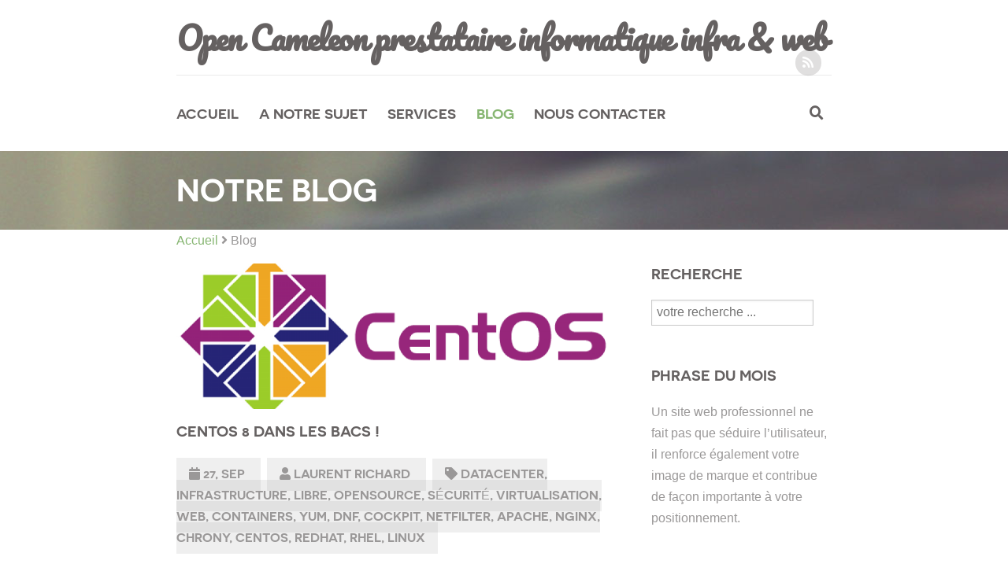

--- FILE ---
content_type: text/html;charset=UTF-8
request_url: https://opencameleon.com/blog
body_size: 5708
content:
<!DOCTYPE html>
<html lang="fr">
<head>
    <meta charset="utf-8" />
    <title>Blog | Open Cameleon prestataire informatique infra & web</title>
    <meta name="generator" content="GravCMS" />
<meta name="description" content="blog de Open Cameleon, actualités informatiques, ntic, actualités numériques, news informatiques" />
<meta name="robots" content="all, noodp" />
<meta name="language" content="fr-FR" />
<meta name="keywords" content="data center, casino, cdiscount, Berners-Lee, inventeur du web, informatique, prestataire, internet" />
<meta name="og:sitename" property="og:sitename" content="Open Cameleon prestataire informatique infra & web" />
<meta name="og:title" property="og:title" content="Blog" />
<meta name="og:type" property="og:type" content="article" />
<meta name="og:url" property="og:url" content="https://opencameleon.com/blog" />
<meta name="og:description" property="og:description" content="blog de Open Cameleon, actualités informatiques, ntic, actualités numériques, news informatiques" />
<meta name="og:image" property="og:image" content="https://opencameleon.com/user/pages/06.blog/blog-header.png" />
<meta name="twitter:card" property="twitter:card" content="summary_large_image" />
<meta name="twitter:title" property="twitter:title" content="Blog" />
<meta name="twitter:description" property="twitter:description" content="blog de Open Cameleon, actualités informatiques, ntic, actualités numériques, news informatiques" />
<meta name="twitter:image" property="twitter:image" content="https://opencameleon.com/user/pages/06.blog/blog-header.png" />
<meta name="twitter:site" property="twitter:site" content="@" />
    <meta name="viewport" content="width=device-width, initial-scale=1.0, minimum-scale=1.0, maximum-scale=1.0, user-scalable=no">
    <link rel="icon" type="image/png" href="/user/themes/deliver/images/favicon.png" />

                                                                            <link href="/user/themes/deliver/css-compiled/nucleus.css" type="text/css" rel="stylesheet" />
<link href="/user/themes/deliver/css-compiled/template.css" type="text/css" rel="stylesheet" />
<link href="/user/themes/deliver/css/font-awesome.min.css" type="text/css" rel="stylesheet" />
<link href="/user/plugins/latest-tweets/assets/css/latest-tweets.css" type="text/css" rel="stylesheet" />
<link href="https://use.fontawesome.com/releases/v5.0.13/css/all.css" type="text/css" rel="stylesheet" />
<link href="/user/plugins/markdown-notices/assets/notices.css" type="text/css" rel="stylesheet" />
<link href="/user/plugins/breadcrumbs/css/breadcrumbs.css" type="text/css" rel="stylesheet" />
<link href="/user/plugins/form/assets/form-styles.css" type="text/css" rel="stylesheet" />
<link href="/user/plugins/simplesearch/css/simplesearch.css" type="text/css" rel="stylesheet" />
<link href="/user/plugins/login/css/login.css" type="text/css" rel="stylesheet" />
<link href="/user/themes/deliver/css/slidebars.min.css" type="text/css" rel="stylesheet" />
<link href="/user/themes/deliver/css/slideme.css" type="text/css" rel="stylesheet" />
<link href="/user/plugins/socialbuttons/vendor/rrssb/css/rrssb.css" type="text/css" rel="stylesheet" />


                                                                                            <script src="/system/assets/jquery/jquery-2.x.min.js" ></script>
<script src="/user/themes/deliver/js/modernizr.custom.71422.js" ></script>
<script src="https://platform.twitter.com/widgets.js" ></script>
<script src="/user/themes/deliver/js/deliver.js" ></script>
<script src="/user/themes/deliver/js/slidebars.min.js" ></script>
<script src="/user/themes/deliver/js/jquery.slideme2.js" ></script>
<script src="/user/themes/deliver/js/jquery-scrolltofixed-min.js" ></script>
<script src="/user/themes/deliver/js/fixed-header.js" ></script>
<script src="/user/plugins/socialbuttons/vendor/rrssb/js/rrssb.min.js" ></script>

<script>
(function(i,s,o,g,r,a,m){i['GoogleAnalyticsObject']=r;i[r]=i[r]||function(){
(i[r].q=i[r].q||[]).push(arguments)},i[r].l=1*new Date();a=s.createElement(o),
m=s.getElementsByTagName(o)[0];a.async=1;a.src=g;m.parentNode.insertBefore(a,m)
})(window,document,'script','//www.google-analytics.com/analytics.js','ga');
ga('create', 'UA-123249068-1', 'auto');
ga('set', 'forceSSL', true);
ga('send', 'pageview');

</script>


</head>
<body id="top" class="header-lite fullwidth blogstyling">
<!-- ajout script fcbk -->
<div id="fb-root"></div>
<script async defer crossorigin="anonymous" src="https://connect.facebook.net/fr_FR/sdk.js#xfbml=1&version=v3.2"></script>
<!-- fin ajout fcbk -->
    <div id="sb-site">
                <header id="header">
                <div class="logo">
                    <h3><a href="https://opencameleon.com">Open Cameleon prestataire informatique infra & web</a></h3>
                                            <ul class="social-icons">
            <li>
            <a href="blog.rss">
                <i class="fa fa-rss"></i>            </a>
        </li>
    </ul>  
                                    </div>
                <div id="navbar">
                                                            
<ul class="navigation">
                                                        <li class="">
                    <a href="/">
                                                Accueil
                    </a>
                </li>
                                                                                                        <li class="">
                    <a href="/about">
                                                A notre sujet
                    </a>
                </li>
                                                                <li class="">
                    <a href="/services">
                                                Services
                    </a>
                </li>
                                                                                    <li class="active">
                    <a href="/blog">
                                                Blog
                    </a>
                </li>
                                                                <li class="">
                    <a href="/contact">
                                                Nous contacter
                    </a>
                </li>
                                                                    </ul>                                                   <form class="search-box">
    <input type="search" placeholder="Votre recherche..." value="" data-search-input="/search/query" />
    <script>
    jQuery(document).ready(function($){
        var input = $('[data-search-input]');

        input.on('keypress', function(event) {
            if (event.which == 13 && input.val().length > 3) {
                event.preventDefault();
                window.location.href = input.data('search-input') + ':' + input.val();
            }
        });
    });
    </script>
    <i class="fa fa-search"></i>
</form>
                    <span class="panel-activation sb-toggle-left navbar-left menu-btn fa fa-bars"></span>
                </div>
        </header>
        
        
                <section id="body" class="">
            
<div class="flush-top blog-header blog-header-image" style="background: #B4B093 url(/user/pages/06.blog/blog-header.png) no-repeat right;">
			<h1>Notre Blog</h1>
	</div>

		
<div id="breadcrumbs" itemscope itemtype="http://data-vocabulary.org/Breadcrumb">
                                            <a href="/" itemprop="url"><span itemprop="title">Accueil</span></a>
                        <i class="fa fa-angle-right"></i>
                                                <span itemprop="title">Blog</span>
                        </div>
	
	<div class="content-wrapper blog-content-list g-grid pure-g-r">
		<div id="listing" class="g-block pure-u-2-3">
						<div class="list-item">

    <div class="list-blog-header">
                    <img alt="" src="/images/d/e/6/e/9/de6e9ff23e1d3fcb9746b92e3570a1d5aaf682a6-logo-centos.png" />
        
                    <h4><a href="/blog/centos-8-dans-les-bacs-%21">CentOS 8 dans les bacs !</a></h4>
        
        <span class="list-blog-date">
            <i class="fa fa-calendar"></i>
            27, Sep
        </span>
                <span class="list-blog-author">
            <i class="fa fa-user"></i>
            Laurent Richard
        </span>
                       <ul class="tags">
            <i class="fa fa-tag"></i>
                        <li><a href="/blog/tag:datacenter">datacenter</a></li>
                        <li><a href="/blog/tag:infrastructure">infrastructure</a></li>
                        <li><a href="/blog/tag:libre">libre</a></li>
                        <li><a href="/blog/tag:Opensource">Opensource</a></li>
                        <li><a href="/blog/tag:sécurité">sécurité</a></li>
                        <li><a href="/blog/tag:virtualisation">virtualisation</a></li>
                        <li><a href="/blog/tag:web">web</a></li>
                        <li><a href="/blog/tag:Containers">Containers</a></li>
                        <li><a href="/blog/tag:Yum">Yum</a></li>
                        <li><a href="/blog/tag:dnf">dnf</a></li>
                        <li><a href="/blog/tag:Cockpit">Cockpit</a></li>
                        <li><a href="/blog/tag:Netfilter">Netfilter</a></li>
                        <li><a href="/blog/tag:apache">apache</a></li>
                        <li><a href="/blog/tag:nginx">nginx</a></li>
                        <li><a href="/blog/tag:chrony">chrony</a></li>
                        <li><a href="/blog/tag:centos">centos</a></li>
                        <li><a href="/blog/tag:redhat">redhat</a></li>
                        <li><a href="/blog/tag:rhel">rhel</a></li>
                        <li><a href="/blog/tag:linux">linux</a></li>
                    </ul>
        
    </div>

    <div class="list-blog-padding">

            <p><p>Ce mardi 24 septembre est sorti la version 8 de CentOS penchant libre de RHEL 8.
La sortie d’une nouvelle version de CentOS est toujours un évènement dans le monde de l’entreprise. En effet, cette distribution Linux représente 1/5ème des installations de serveurs Linux à travers le monde.
De plus il...</p></p>
        <p><a href="/blog/centos-8-dans-les-bacs-%21">Lire la suite ...</a></p>
    
    
    </div>
</div>
						<div class="list-item">

    <div class="list-blog-header">
                    <img alt="" src="/images/f/6/e/a/a/f6eaabdec4f5f626bfebd51dfe888304c5c25869-ca89709c5678c4dc104c96c2dc62a9c0.jpeg" />
        
                    <h4><a href="/blog/sortie-de-proxmox-5-4">Sortie de Proxmox 5.4</a></h4>
        
        <span class="list-blog-date">
            <i class="fa fa-calendar"></i>
            12, Apr
        </span>
                <span class="list-blog-author">
            <i class="fa fa-user"></i>
            Laurent Richard
        </span>
                       <ul class="tags">
            <i class="fa fa-tag"></i>
                        <li><a href="/blog/tag:datacenter">datacenter</a></li>
                        <li><a href="/blog/tag:infrastructure">infrastructure</a></li>
                        <li><a href="/blog/tag:Machines Virtuelles">Machines Virtuelles</a></li>
                        <li><a href="/blog/tag:Proxmox">Proxmox</a></li>
                        <li><a href="/blog/tag:KVM">KVM</a></li>
                        <li><a href="/blog/tag:QEMU">QEMU</a></li>
                        <li><a href="/blog/tag:libre">libre</a></li>
                        <li><a href="/blog/tag:Opensource">Opensource</a></li>
                        <li><a href="/blog/tag:sécurité">sécurité</a></li>
                        <li><a href="/blog/tag:virtualisation">virtualisation</a></li>
                    </ul>
        
    </div>

    <div class="list-blog-padding">

            <p><p>Une nouvelle version majeure de Proxmox vient d'être publiée. Il s'agit d'une plateforme libre de gestion de virtualisation, qui est de plus en plus utilisé au sein d'entreprise à travers le monde, mais aussi dans des administrations, des laboratoires et bien d'autres. D'ailleurs le CERN (Organisati...</p></p>
        <p><a href="/blog/sortie-de-proxmox-5-4">Lire la suite ...</a></p>
    
    
    </div>
</div>
						<div class="list-item">

    <div class="list-blog-header">
                    <img alt="" src="/images/1/2/7/1/e/1271e61b0d21a2e4fa0cb1e0ca01c25c76165d77-qwant.jpeg" />
        
                    <h4><a href="/blog/remplacer-google-par-qwant-sur-chrome-devient-plus-facile">Remplacer Google par Qwant sur Chrome devient plus facile</a></h4>
        
        <span class="list-blog-date">
            <i class="fa fa-calendar"></i>
            18, Mar
        </span>
                <span class="list-blog-author">
            <i class="fa fa-user"></i>
            Thierry Dauchez
        </span>
                       <ul class="tags">
            <i class="fa fa-tag"></i>
                        <li><a href="/blog/tag:qwant">qwant</a></li>
                        <li><a href="/blog/tag:moteur de recherche">moteur de recherche</a></li>
                        <li><a href="/blog/tag:navigateur">navigateur</a></li>
                        <li><a href="/blog/tag:chrome">chrome</a></li>
                    </ul>
        
    </div>

    <div class="list-blog-padding">

            <p><p>Si vous voulez remplacer Google par Qwant sur Chrome, c’est désormais plus facile. Mais Qwant recommande de passer à Brave ou Firefox.
Utiliser Chrome sans Google, c’est possible. Néanmoins, Google ne propose pas tous ses concurrents dans les options de moteur de recherche par défaut sur le navigate...</p></p>
        <p><a href="/blog/remplacer-google-par-qwant-sur-chrome-devient-plus-facile">Lire la suite ...</a></p>
    
    
    </div>
</div>
						<div class="list-item">

    <div class="list-blog-header">
                    <img alt="" src="/images/b/f/b/2/1/bfb21bad30abd34ef7861b8865d50485b869d208-creez-one-page.jpeg" />
        
                    <h4><a href="/blog/promo-de-mars-votre-site-one-page-a-500-euros">Promo de Mars : votre site one-page à 500 euros</a></h4>
        
        <span class="list-blog-date">
            <i class="fa fa-calendar"></i>
            15, Mar
        </span>
                <span class="list-blog-author">
            <i class="fa fa-user"></i>
            Thierry Dauchez
        </span>
                       <ul class="tags">
            <i class="fa fa-tag"></i>
                        <li><a href="/blog/tag:promotion">promotion</a></li>
                        <li><a href="/blog/tag:one page">one page</a></li>
                        <li><a href="/blog/tag:site">site</a></li>
                        <li><a href="/blog/tag:internet">internet</a></li>
                    </ul>
        
    </div>

    <div class="list-blog-padding">

            <p><p>Vous avez besoin d'un site internet simple afin d'être visible sur le web ? Pensez : site one-page.
Open Cameleon fait une super promo jusqu'à fin mars 2019 : 500 euros le site (hors hébergement et nom de domaine).
Un site one-page est un site à page unique. Ce qui ne veut pas dire que vous n'avez p...</p></p>
        <p><a href="/blog/promo-de-mars-votre-site-one-page-a-500-euros">Lire la suite ...</a></p>
    
    
    </div>
</div>
						<div class="list-item">

    <div class="list-blog-header">
                    <img alt="" src="/images/3/2/0/f/5/320f52f0dd1d5a56d39987870b88b9489eaed121-firefox-send.png" />
        
                    <h4><a href="/blog/firefox-send-mozilla-lance-son-service-de-partage-de-fichiers">Firefox Send : Mozilla lance son service de partage de fichiers</a></h4>
        
        <span class="list-blog-date">
            <i class="fa fa-calendar"></i>
            13, Mar
        </span>
                <span class="list-blog-author">
            <i class="fa fa-user"></i>
            Laurent Richard
        </span>
                       <ul class="tags">
            <i class="fa fa-tag"></i>
                        <li><a href="/blog/tag:partage de fichiers">partage de fichiers</a></li>
                        <li><a href="/blog/tag:firefox">firefox</a></li>
                    </ul>
        
    </div>

    <div class="list-blog-padding">

            <p><p>Firefox Send permet de partager jusqu’à 1 Go de données depuis un navigateur web gratuitement et sans inscription préalable. Le limite passe à 2,5 Go pour les titulaires d’un compte Firefox.</p><p>La Fondation Mozilla vient de lancer officiellement son nouveau service de partage de fichiers Firefox Send...</p></p>
        <p><a href="/blog/firefox-send-mozilla-lance-son-service-de-partage-de-fichiers">Lire la suite ...</a></p>
    
    
    </div>
</div>
			
					</div>
		<div id="sidebar" class="g-block size-1-3 pure-u-1-3">
			<div class="sidebar-content">
    <h4>Recherche</h4>
    <input type="text" placeholder="votre recherche ..." value="" data-searchsidebar-input="/search/query" />
<script>
jQuery(document).ready(function($){
    var input = $('[data-searchsidebar-input]');

    input.on('keypress', function(event) {
        if (event.which == 13 && input.val().length > 3) {
            event.preventDefault();
            window.location.href = input.data('searchsidebar-input') + ':' + input.val();
        }
    });
});
</script>
</div>
<div class="sidebar-content">
	<h4>Phrase du mois</h4>
	<p>Un site web professionnel ne fait pas que séduire l’utilisateur, il renforce également votre image de marque et contribue de façon importante à votre positionnement.</p>
</div>
<div class="sidebar-content">
    <h4>Mots clés</h4>
    

<ul class="archives">
        <li>
        <a href="/blog/tag:infrastructure">infrastructure </a>
    </li>
        <li>
        <a href="/blog/tag:datacenter">datacenter </a>
    </li>
        <li>
        <a href="/blog/tag:virtualisation">virtualisation </a>
    </li>
        <li>
        <a href="/blog/tag:s%C3%A9curit%C3%A9">sécurité </a>
    </li>
        <li>
        <a href="/blog/tag:Opensource">Opensource </a>
    </li>
        <li>
        <a href="/blog/tag:libre">libre </a>
    </li>
        <li>
        <a href="/blog/tag:web">web </a>
    </li>
        <li>
        <a href="/blog/tag:2019">2019 </a>
    </li>
        <li>
        <a href="/blog/tag:Machines%20Virtuelles">Machines Virtuelles </a>
    </li>
        <li>
        <a href="/blog/tag:nginx">nginx </a>
    </li>
        <li>
        <a href="/blog/tag:chrony">chrony </a>
    </li>
        <li>
        <a href="/blog/tag:partage%20de%20fichiers">partage de fichiers </a>
    </li>
        <li>
        <a href="/blog/tag:QEMU">QEMU </a>
    </li>
        <li>
        <a href="/blog/tag:KVM">KVM </a>
    </li>
        <li>
        <a href="/blog/tag:Proxmox">Proxmox </a>
    </li>
        <li>
        <a href="/blog/tag:centos">centos </a>
    </li>
        <li>
        <a href="/blog/tag:redhat">redhat </a>
    </li>
        <li>
        <a href="/blog/tag:rhel">rhel </a>
    </li>
        <li>
        <a href="/blog/tag:linux">linux </a>
    </li>
        <li>
        <a href="/blog/tag:inventeur%20du%20web">inventeur du web </a>
    </li>
        <li>
        <a href="/blog/tag:Netfilter">Netfilter </a>
    </li>
        <li>
        <a href="/blog/tag:Berners-Lee">Berners-Lee </a>
    </li>
        <li>
        <a href="/blog/tag:drone">drone </a>
    </li>
        <li>
        <a href="/blog/tag:photographie">photographie </a>
    </li>
        <li>
        <a href="/blog/tag:apache">apache </a>
    </li>
        <li>
        <a href="/blog/tag:qwant">qwant </a>
    </li>
        <li>
        <a href="/blog/tag:Cockpit">Cockpit </a>
    </li>
        <li>
        <a href="/blog/tag:cloud">cloud </a>
    </li>
        <li>
        <a href="/blog/tag:navigateur">navigateur </a>
    </li>
        <li>
        <a href="/blog/tag:chrome">chrome </a>
    </li>
        <li>
        <a href="/blog/tag:informatique">informatique </a>
    </li>
        <li>
        <a href="/blog/tag:programmation">programmation </a>
    </li>
        <li>
        <a href="/blog/tag:%C3%A9l%C3%A8ves%20champenois">élèves champenois </a>
    </li>
        <li>
        <a href="/blog/tag:data">data </a>
    </li>
        <li>
        <a href="/blog/tag:casino">casino </a>
    </li>
        <li>
        <a href="/blog/tag:cdiscount">cdiscount </a>
    </li>
        <li>
        <a href="/blog/tag:dnf">dnf </a>
    </li>
        <li>
        <a href="/blog/tag:promotion">promotion </a>
    </li>
        <li>
        <a href="/blog/tag:one%20page">one page </a>
    </li>
        <li>
        <a href="/blog/tag:site">site </a>
    </li>
        <li>
        <a href="/blog/tag:internet">internet </a>
    </li>
        <li>
        <a href="/blog/tag:moteur%20de%20recherche">moteur de recherche </a>
    </li>
        <li>
        <a href="/blog/tag:Containers">Containers </a>
    </li>
        <li>
        <a href="/blog/tag:Yum">Yum </a>
    </li>
        <li>
        <a href="/blog/tag:firefox">firefox </a>
    </li>
    </ul>
</div>
<div class="sidebar-content">
    <h4>Archives</h4>
	<ul class="archives">
    <li>
    	<a href="/blog/archives_month:sep_2019">
        <span class="archive_date">September 2019</span>
                <span>(1)</span>
                </a>
    </li>
    <li>
    	<a href="/blog/archives_month:apr_2019">
        <span class="archive_date">April 2019</span>
                <span>(1)</span>
                </a>
    </li>
    <li>
    	<a href="/blog/archives_month:mar_2019">
        <span class="archive_date">March 2019</span>
                <span>(7)</span>
                </a>
    </li>
</ul>
</div>
<div class="sidebar-content syndicate">
    <h4>Suivez-nous</h4>
    <a class="button" href="/blog.atom"><i class="fa fa-rss-square"></i> Atom 1.0</a>
    <a class="button" href="/blog.rss"><i class="fa fa-rss-square"></i> RSS</a>
</div>
		</div>
	</div>
	
                        <div class="modular-row footer ">
    <div class="footer-items">
        <div class="footer-module large">
            <div class="logo">
                <h3><a href="/blog">Open Cameleon</a></h3>
                                    <ul class="social-icons">
            <li>
            <a href="blog.rss">
                <i class="fa fa-rss"></i>            </a>
        </li>
    </ul>  
                
            </div>
                            <p>Open Cameleon, votre prestataire informatique sur les Hauts de France et Paris. Sites internet, e-commerce, intranet, sites vitrines, blog, tout l'univers du web et aussi l'installation de réseaux ou maintenance informatique.</p>
                    </div>
        <div class="footer-module"><h4>Contact Info</h4>
            <p>
                                    <span>16 sente aux ânes</span>
                                    <span>60800 Crépy-en-Valois</span>
                            </p>
            <!-- <p>contact@opencameleon.com</p>
             <p><strong>1.306.222.3456</strong></p> -->
        </div>
        <div class="footer-module"><h4>Liens rapides</h4>
         <ul class="quickmenu">
                            <li><i class="fa fa-chevron-right"></i><a href="https://opencameleon.com/about">A notre sujet</a></li>
                            <li><i class="fa fa-chevron-right"></i><a href="https://opencameleon.com/services">Services</a></li>
                            <li><i class="fa fa-chevron-right"></i><a href="https://opencameleon.com/blog">Blog</a></li>
                            <li><i class="fa fa-chevron-right"></i><a href="https://opencameleon.com/contact">Nous contacter</a></li>
                    </ul>
    </div>
    <div class="footer-module">
       <!-- <h4>Newsletter</h4>
        <p>Abonnez-vous pour recevoir nos dernières news.</p>

        <form action="https://feedburner.google.com/fb/a/mailverify" method="post" target="popupwindow" onsubmit="window.open('https://feedburner.google.com/fb/a/mailverify?uri=', 'popupwindow', 'scrollbars=yes,width=550,height=520');return true" class="newsletter">
        <input type="text" name="email" value="Email" onclick="if(this.value=='Email')this.value='';" onblur="if(this.value=='')this.value='Email';"/>
        <input type="hidden" value="karolorzel" name="uri"/>
        <input type="hidden" name="loc" value="en_US"/>
        <input type="submit" value="OK" />
        </form> -->
        <div style="align:center;">
        <img src="/user/themes/deliver/images/logowebOpc.png" />
        </div>
    </div>
</div>
<hr>
<div class="footer-modules">
    <div class="footer-copyright">
        Copyright 2019 OPC. Tous droits réservés.
    </div>
    <div class="footer-menu">
    <ul class="othermenu">
           <li><a href="about">A notre sujet</a></li>
           <li><a href="mentions-legales">CGU</a></li>
           <li><a href="contact">Contact</a></li>
        </ul>
    </div>
</div>
</div>
                    </section>
        
    </div>
    <div class="sb-slidebar sb-left sb-width-thin">
        <div id="panel">
        
<ul class="navigation">
                                                        <li class="">
                    <a href="/">
                                                Accueil
                    </a>
                </li>
                                                                                                        <li class="">
                    <a href="/about">
                                                A notre sujet
                    </a>
                </li>
                                                                <li class="">
                    <a href="/services">
                                                Services
                    </a>
                </li>
                                                                                    <li class="active">
                    <a href="/blog">
                                                Blog
                    </a>
                </li>
                                                                <li class="">
                    <a href="/contact">
                                                Nous contacter
                    </a>
                </li>
                                                                    </ul>                   </div>
    </div>
        <script src="/user/plugins/simplesearch/js/simplesearch.js" ></script>

    <script>
    $(function () {
        $(document).ready(function() {
          $.slidebars({
            hideControlClasses: true,
            scrollLock: true
          });
        });
    });
    </script>
    </body>
</html>


--- FILE ---
content_type: text/css
request_url: https://opencameleon.com/user/themes/deliver/css-compiled/nucleus.css
body_size: 2318
content:
*, *::before, *::after {
  -webkit-box-sizing: border-box;
  -moz-box-sizing: border-box;
  box-sizing: border-box; }

@-webkit-viewport {
  width: device-width; }
@-moz-viewport {
  width: device-width; }
@-ms-viewport {
  width: device-width; }
@-o-viewport {
  width: device-width; }
@viewport {
  width: device-width; }
html {
  font-size: 100%;
  -ms-text-size-adjust: 100%;
  -webkit-text-size-adjust: 100%; }

body {
  margin: 0; }

article,
aside,
details,
figcaption,
figure,
footer,
header,
hgroup,
main,
nav,
section,
summary {
  display: block; }

audio,
canvas,
progress,
video {
  display: inline-block;
  vertical-align: baseline; }

audio:not([controls]) {
  display: none;
  height: 0; }

[hidden],
template {
  display: none; }

a {
  background: transparent;
  text-decoration: none; }

a:active,
a:hover {
  outline: 0; }

abbr[title] {
  border-bottom: 1px dotted; }

b,
strong {
  font-weight: bold; }

dfn {
  font-style: italic; }

mark {
  background: #ff0;
  color: #000; }

sub,
sup {
  font-size: 0.75rem;
  line-height: 0;
  position: relative;
  vertical-align: baseline; }

sup {
  top: -0.5em; }

sub {
  bottom: -0.25em; }

img {
  width: auto\9;
  height: auto;
  max-width: 100%;
  display: inline-block;
  vertical-align: middle;
  border: 0;
  -ms-interpolation-mode: bicubic; }

iframe,
svg {
  max-width: 100%; }

svg:not(:root) {
  overflow: hidden; }

figure {
  margin: 1em 40px; }

hr {
  height: 0; }

pre {
  overflow: auto; }

code,
kbd,
pre,
samp {
  font-family: inherit;
  font-size: 1rem; }

button,
input,
optgroup,
select,
textarea {
  color: inherit;
  font: inherit;
  margin: 0; }

button {
  overflow: visible; }

button,
select {
  text-transform: none; }

button,
html input[type="button"],
input[type="reset"],
input[type="submit"] {
  -webkit-appearance: button;
  cursor: pointer; }

button[disabled],
html input[disabled] {
  cursor: default; }

button::-moz-focus-inner,
input::-moz-focus-inner {
  border: 0;
  padding: 0; }

input {
  line-height: normal; }

input[type="checkbox"],
input[type="radio"] {
  padding: 0; }

input[type="number"]::-webkit-inner-spin-button,
input[type="number"]::-webkit-outer-spin-button {
  height: auto; }

input[type="search"] {
  -webkit-appearance: textfield; }

input[type="search"]::-webkit-search-cancel-button,
input[type="search"]::-webkit-search-decoration {
  -webkit-appearance: none; }

legend {
  border: 0;
  padding: 0; }

textarea {
  overflow: auto; }

optgroup {
  font-weight: bold; }

table {
  border-collapse: collapse;
  border-spacing: 0;
  table-layout: fixed;
  width: 100%; }

tr, td, th {
  vertical-align: middle; }

th, td {
  padding: 0.425rem 0; }

th {
  text-align: left; }

.g-container {
  width: 75em;
  margin: 0 auto;
  padding: 0; }
  @media only all and (min-width: 60em) and (max-width: 74.938em) {
    .g-container {
      width: 60em; } }
  @media only all and (min-width: 48em) and (max-width: 59.938em) {
    .g-container {
      width: 48em; } }
  @media only all and (min-width: 30.063em) and (max-width: 47.938em) {
    .g-container {
      width: 30em; } }
  @media only all and (max-width: 30em) {
    .g-container {
      width: 100%; } }

.g-grid {
  display: -webkit-box;
  display: -moz-box;
  display: box;
  display: -webkit-flex;
  display: -moz-flex;
  display: -ms-flexbox;
  display: flex;
  -webkit-flex-flow: row wrap;
  -moz-flex-flow: row wrap;
  flex-flow: row wrap;
  list-style: none;
  margin: 0;
  padding: 0; }
  .g-grid.nowrap {
    -webkit-flex-flow: row;
    -moz-flex-flow: row;
    flex-flow: row; }

.g-block {
  -webkit-box-flex: 1;
  -moz-box-flex: 1;
  box-flex: 1;
  -webkit-flex: 1;
  -moz-flex: 1;
  -ms-flex: 1;
  flex: 1;
  min-width: 0;
  min-height: 0; }
  @media only all and (max-width: 47.938em) {
    .g-block {
      -webkit-box-flex: 0;
      -moz-box-flex: 0;
      box-flex: 0;
      -webkit-flex: 0 100%;
      -moz-flex: 0 100%;
      -ms-flex: 0 100%;
      flex: 0 100%; } }

.g-content {
  margin: 0.625rem;
  padding: 0.938rem; }

@media only all and (max-width: 47.938em) {
  body [class*="size-"] {
    -webkit-box-flex: 0;
    -moz-box-flex: 0;
    box-flex: 0;
    -webkit-flex: 0 100%;
    -moz-flex: 0 100%;
    -ms-flex: 0 100%;
    flex: 0 100%; } }

.size-1-2 {
  -webkit-box-flex: 0;
  -moz-box-flex: 0;
  box-flex: 0;
  -webkit-flex: 0 50%;
  -moz-flex: 0 50%;
  -ms-flex: 0 50%;
  flex: 0 50%; }

.size-1-3 {
  -webkit-box-flex: 0;
  -moz-box-flex: 0;
  box-flex: 0;
  -webkit-flex: 0 33.33333%;
  -moz-flex: 0 33.33333%;
  -ms-flex: 0 33.33333%;
  flex: 0 33.33333%; }

.size-1-4 {
  -webkit-box-flex: 0;
  -moz-box-flex: 0;
  box-flex: 0;
  -webkit-flex: 0 25%;
  -moz-flex: 0 25%;
  -ms-flex: 0 25%;
  flex: 0 25%; }

.size-1-5 {
  -webkit-box-flex: 0;
  -moz-box-flex: 0;
  box-flex: 0;
  -webkit-flex: 0 20%;
  -moz-flex: 0 20%;
  -ms-flex: 0 20%;
  flex: 0 20%; }

.size-1-6 {
  -webkit-box-flex: 0;
  -moz-box-flex: 0;
  box-flex: 0;
  -webkit-flex: 0 16.66667%;
  -moz-flex: 0 16.66667%;
  -ms-flex: 0 16.66667%;
  flex: 0 16.66667%; }

.size-1-7 {
  -webkit-box-flex: 0;
  -moz-box-flex: 0;
  box-flex: 0;
  -webkit-flex: 0 14.28571%;
  -moz-flex: 0 14.28571%;
  -ms-flex: 0 14.28571%;
  flex: 0 14.28571%; }

.size-1-8 {
  -webkit-box-flex: 0;
  -moz-box-flex: 0;
  box-flex: 0;
  -webkit-flex: 0 12.5%;
  -moz-flex: 0 12.5%;
  -ms-flex: 0 12.5%;
  flex: 0 12.5%; }

.size-1-9 {
  -webkit-box-flex: 0;
  -moz-box-flex: 0;
  box-flex: 0;
  -webkit-flex: 0 11.11111%;
  -moz-flex: 0 11.11111%;
  -ms-flex: 0 11.11111%;
  flex: 0 11.11111%; }

.size-1-10 {
  -webkit-box-flex: 0;
  -moz-box-flex: 0;
  box-flex: 0;
  -webkit-flex: 0 10%;
  -moz-flex: 0 10%;
  -ms-flex: 0 10%;
  flex: 0 10%; }

.size-1-11 {
  -webkit-box-flex: 0;
  -moz-box-flex: 0;
  box-flex: 0;
  -webkit-flex: 0 9.09091%;
  -moz-flex: 0 9.09091%;
  -ms-flex: 0 9.09091%;
  flex: 0 9.09091%; }

.size-1-12 {
  -webkit-box-flex: 0;
  -moz-box-flex: 0;
  box-flex: 0;
  -webkit-flex: 0 8.33333%;
  -moz-flex: 0 8.33333%;
  -ms-flex: 0 8.33333%;
  flex: 0 8.33333%; }

@media only all and (max-width: 47.938em) {
  @supports not (flex-wrap: wrap) {
    .g-grid {
      display: block;
      -webkit-box-lines: inherit;
      -moz-box-lines: inherit;
      box-lines: inherit;
      -webkit-flex-wrap: inherit;
      -moz-flex-wrap: inherit;
      -ms-flex-wrap: inherit;
      flex-wrap: inherit; }

    .g-block {
      display: block;
      -webkit-box-flex: inherit;
      -moz-box-flex: inherit;
      box-flex: inherit;
      -webkit-flex: inherit;
      -moz-flex: inherit;
      -ms-flex: inherit;
      flex: inherit; } } }
.first-block {
  -webkit-box-ordinal-group: 0;
  -webkit-order: -1;
  -ms-flex-order: -1;
  order: -1; }

.last-block {
  -webkit-box-ordinal-group: 2;
  -webkit-order: 1;
  -ms-flex-order: 1;
  order: 1; }

.fixed-blocks {
  -webkit-flex-flow: row wrap;
  -moz-flex-flow: row wrap;
  flex-flow: row wrap; }
  .fixed-blocks .g-block {
    -webkit-box-flex: inherit;
    -moz-box-flex: inherit;
    box-flex: inherit;
    -webkit-flex: inherit;
    -moz-flex: inherit;
    -ms-flex: inherit;
    flex: inherit;
    width: 25%; }
    @media only all and (min-width: 60em) and (max-width: 74.938em) {
      .fixed-blocks .g-block {
        width: 33.33333%; } }
    @media only all and (min-width: 48em) and (max-width: 59.938em) {
      .fixed-blocks .g-block {
        width: 50%; } }
    @media only all and (max-width: 47.938em) {
      .fixed-blocks .g-block {
        width: 100%; } }

@supports not (flex-wrap: wrap) {
  .fixed-blocks {
    display: block;
    -webkit-flex-flow: inherit;
    -moz-flex-flow: inherit;
    flex-flow: inherit; } }
body {
  font-size: 1rem;
  line-height: 1.7; }

h1, h2, h3, h4, h5, h6 {
  margin: 0.85rem 0 1.7rem 0;
  text-rendering: optimizeLegibility; }

h1 {
  font-size: 3.2rem; }

h2 {
  font-size: -0.6rem; }

h3 {
  font-size: -0.5rem; }

h4 {
  font-size: 1.75rem; }

h5 {
  font-size: 1.35rem; }

h6 {
  font-size: 0.85rem; }

p {
  margin: 1.7rem 0; }

ul, ol, dl {
  margin-top: 1.7rem;
  margin-bottom: 1.7rem; }
  ul ul, ul ol, ul dl, ol ul, ol ol, ol dl, dl ul, dl ol, dl dl {
    margin-top: 0;
    margin-bottom: 0; }

ul, dl {
  margin-left: 1.7rem;
  padding: 0; }

ol {
  padding-left: 1.7rem; }

blockquote {
  margin: 1.7rem 0;
  padding-left: 0.85rem; }

cite {
  display: block;
  font-size: 0.875rem; }
  cite:before {
    content: "\2014 \0020"; }

pre {
  margin: 1.7rem 0;
  padding: 0.938rem; }

code {
  vertical-align: bottom; }

small {
  font-size: 0.875rem; }

hr {
  border-left: none;
  border-right: none;
  border-top: none;
  margin: 1.7rem 0; }

fieldset {
  border: 0;
  padding: 0.938rem;
  margin: 0 0 1.7rem 0; }

input,
label,
select {
  display: block; }

label {
  margin-bottom: 0.425rem; }
  label.required:after {
    content: "*"; }
  label abbr {
    display: none; }

textarea, input[type="email"], input[type="number"], input[type="password"], input[type="search"], input[type="tel"], input[type="text"], input[type="url"], input[type="color"], input[type="date"], input[type="datetime"], input[type="datetime-local"], input[type="month"], input[type="time"], input[type="week"], select[multiple=multiple] {
  -webkit-transition: border-color;
  -moz-transition: border-color;
  transition: border-color;
  border-radius: 0;
  margin-bottom: 0.85rem;
  padding: 0.425rem 0.425rem; }
  textarea:focus, input[type="email"]:focus, input[type="number"]:focus, input[type="password"]:focus, input[type="search"]:focus, input[type="tel"]:focus, input[type="text"]:focus, input[type="url"]:focus, input[type="color"]:focus, input[type="date"]:focus, input[type="datetime"]:focus, input[type="datetime-local"]:focus, input[type="month"]:focus, input[type="time"]:focus, input[type="week"]:focus, select[multiple=multiple]:focus {
    outline: none; }

textarea {
  resize: vertical; }

input[type="checkbox"], input[type="radio"] {
  display: inline;
  margin-right: 0.425rem; }

input[type="file"] {
  width: 100%; }

select {
  width: auto;
  max-width: 100%;
  margin-bottom: 1.7rem; }

button,
input[type="submit"] {
  cursor: pointer;
  user-select: none;
  vertical-align: middle;
  white-space: nowrap;
  border: inherit; }

/*# sourceMappingURL=nucleus.css.map */


--- FILE ---
content_type: text/css
request_url: https://opencameleon.com/user/themes/deliver/css-compiled/template.css
body_size: 9740
content:
@import url(//fonts.googleapis.com/css?family=Montserrat:400|Raleway:300,400,600|Inconsolata|Pacifico);
#header .logo h3, #header .logo ul.social-icons, #header .search-box, #header #navbar ul.navigation, #header #navbar .panel-activation {
  position: relative;
  top: 50%;
  -webkit-transform: translateY(-50%);
  -moz-transform: translateY(-50%);
  -ms-transform: translateY(-50%);
  -o-transform: translateY(-50%);
  transform: translateY(-50%); }

.button, .archive-list button, .contact button, .button-secondary {
  display: inline-block;
  padding: 7px 20px; }
  .button-small.button, .archive-list button.button-small, .contact button.button-small, .button-small.button-secondary {
    padding: 3px 10px;
    font-size: 0.9rem; }

html, body {
  height: 100%; }

body {
  background: #fff;
  color: #9A9898;
  -webkit-font-smoothing: antialiased;
  -moz-osx-font-smoothing: grayscale; }

a {
  color: #87b672; }
  a:hover {
    color: #558042; }

b, strong, label, th {
  font-weight: 600; }

#container {
  min-height: 100%;
  position: relative; }

.fullwidth #body {
  padding-left: 0;
  padding-right: 0; }

#body {
  background: #fff;
  padding-top: 15rem; }

.left {
  float: left; }

.right {
  float: right; }

@font-face {
  font-family: 'novecento_sans_widedemibold';
  src: url("../fonts/Novecentosanswide-DemiBold-webfont.eot");
  src: url("../fonts/Novecentosanswide-DemiBold-webfont.eot?#iefix") format("embedded-opentype"), url("../fonts/Novecentosanswide-DemiBold-webfont.woff2") format("woff2"), url("../fonts/Novecentosanswide-DemiBold-webfont.woff") format("woff"), url("../fonts/Novecentosanswide-DemiBold-webfont.ttf") format("truetype"), url("../fonts/Novecentosanswide-DemiBold-webfont.svg#novecento_sans_widedemibold") format("svg");
  font-weight: normal;
  font-style: normal; }
@font-face {
  font-family: 'novecento_sans_widenormal';
  src: url("../fonts/Novecentosanswide-Normal-webfont.eot");
  src: url("../fonts/Novecentosanswide-Normal-webfont.eot?#iefix") format("embedded-opentype"), url("../fonts/Novecentosanswide-Normal-webfont.woff2") format("woff2"), url("../fonts/Novecentosanswide-Normal-webfont.woff") format("woff"), url("../fonts/Novecentosanswide-Normal-webfont.ttf") format("truetype"), url("../fonts/Novecentosanswide-Normal-webfont.svg#novecento_sans_widenormal") format("svg");
  font-weight: normal;
  font-style: normal; }
@font-face {
  font-family: 'novecento_sans_widemedium';
  src: url("./fonts/Novecentosanswide-Medium-webfont.eot");
  src: url("./fonts/Novecentosanswide-Medium-webfont.eot?#iefix") format("embedded-opentype"), url("./fonts/Novecentosanswide-Medium-webfont.woff2") format("woff2"), url("./fonts/Novecentosanswide-Medium-webfont.woff") format("woff"), url("./fonts/Novecentosanswide-Medium-webfont.ttf") format("truetype"), url("./fonts/Novecentosanswide-Medium-webfont.svg#novecento_sans_widemedium") format("svg");
  font-weight: normal;
  font-style: normal; }
.default-animation, #body, .modal, .archive-list button, .modular .showcase .button, .modular .showcase .archive-list button, .archive-list .modular .showcase button, .modular .showcase .contact button, .contact .modular .showcase button, .modular .slideme_container .arrow, .modular .slideme_container .pagination .numbers li, .modular .bottom .button, .modular .bottom .archive-list button, .archive-list .modular .bottom button, .modular .bottom .contact button, .contact .modular .bottom button, .contact input, .contact textarea, .contact button, .callout .pricing-container .pricing-item, .callout .pricing-container .pricing-item .name, .callout .pricing-container .pricing-item .foot, .callout .pricing-container .pricing-item .foot .button, .callout .pricing-container .pricing-item .foot .archive-list button, .archive-list .callout .pricing-container .pricing-item .foot button, .callout .pricing-container .pricing-item .foot .contact button, .contact .callout .pricing-container .pricing-item .foot button, .team .members .social-icons li, .team .members .social-icons li a, .logo h3, .logo ul.social-icons li, .logo ul.social-icons li a, .notebook .screen .screen-content-hover {
  -webkit-transition: all 0.5s ease;
  -moz-transition: all 0.5s ease;
  transition: all 0.5s ease; }

.padding-horiz, .fullwidth #header, .fullwidth #breadcrumbs, .fullwidth .blog-header, .fullwidth .blog-content-item, .fullwidth .content-wrapper, .fullwidth ul.pagination, .fullwidth #body > .modular-row, #body, #header, .footer {
  padding-left: 14rem;
  padding-right: 14rem; }
  @media only all and (min-width: 60em) and (max-width: 74.938em) {
    .padding-horiz, .fullwidth #header, .fullwidth #breadcrumbs, .fullwidth .blog-header, .fullwidth .blog-content-item, .fullwidth .content-wrapper, .fullwidth ul.pagination, .fullwidth #body > .modular-row, #body, #header, .footer {
      padding-left: 7rem;
      padding-right: 7rem; } }
  @media only all and (min-width: 48em) and (max-width: 59.938em) {
    .padding-horiz, .fullwidth #header, .fullwidth #breadcrumbs, .fullwidth .blog-header, .fullwidth .blog-content-item, .fullwidth .content-wrapper, .fullwidth ul.pagination, .fullwidth #body > .modular-row, #body, #header, .footer {
      padding-left: 7rem;
      padding-right: 7rem; } }
  @media only all and (max-width: 47.938em) {
    .padding-horiz, .fullwidth #header, .fullwidth #breadcrumbs, .fullwidth .blog-header, .fullwidth .blog-content-item, .fullwidth .content-wrapper, .fullwidth ul.pagination, .fullwidth #body > .modular-row, #body, #header, .footer {
      padding-left: 1rem;
      padding-right: 1rem; } }

.padding-vert {
  padding-top: 3rem;
  padding-bottom: 3rem; }

#header {
  position: absolute;
  z-index: 10000;
  width: 100%;
  height: 12rem;
  background-color: rgba(255, 255, 255, 0.9);
  box-shadow: 0 0.05rem 1rem rgba(0, 0, 0, 0.15); }
  #header > .grid, #header .logo, #header #navbar, #header .social-navigation {
    height: 50%; }
  #header .fa {
    color: #000; }
  #header .fixed {
    background: #fff;
    padding-left: 14rem;
    padding-right: 14rem;
    position: fixed;
    top: 0;
    left: 0;
    width: 100%;
    opacity: 0.9;
    box-shadow: 0 0px 20px 0px rgba(0, 0, 0, 0.2); }
    @media only all and (max-width: 47.938em) {
      #header .fixed {
        padding-left: 10px;
        padding-right: 10px; } }
  @media only all and (max-width: 47.938em) {
    #header .logo h3 {
      font-size: 1.9rem; } }
  #header .search-box {
    display: block;
    float: right;
    text-align: right; }
    #header .search-box i {
      color: #FFFFFF;
      position: absolute;
      top: 0.5rem;
      right: 0.6rem;
      z-index: -1;
      cursor: pointer; }
    #header .search-box input::-webkit-search-decoration,
    #header .search-box input::-webkit-search-cancel-button {
      display: none; }
    #header .search-box input[type=search] {
      outline: none;
      cursor: pointer;
      -webkit-appearance: textfield;
      -webkit-box-sizing: content-box;
      font-family: inherit;
      font-size: 100%;
      border: 0 none;
      box-shadow: none;
      color: transparent;
      background: transparent;
      width: 4rem;
      height: 1.3rem;
      margin-bottom: 0;
      font-size: 0.9rem;
      -webkit-transition: all 0.5s;
      -moz-transition: all 0.5s;
      transition: all 0.5s; }
      #header .search-box input[type=search]:focus {
        width: 10rem;
        background-color: rgba(255, 255, 255, 0.3);
        cursor: auto;
        color: #FFFFFF; }
    #header .search-box input:-moz-placeholder {
      color: transparent; }
    #header .search-box input::-webkit-input-placeholder {
      color: transparent; }
    @media only all and (max-width: 59.938em) {
      #header .search-box {
        text-align: right;
        position: absolute;
        right: 10px;
        top: 50%;
        -webkit-transform: translateY(1rem);
        -moz-transform: translateY(1rem);
        -ms-transform: translateY(1rem);
        -o-transform: translateY(1rem);
        transform: translateY(1rem); }
        #header .search-box i {
          left: 0.6rem; }
        #header .search-box input[type=search] {
          padding-right: 2rem; }
          #header .search-box input[type=search]:focus {
            width: 8rem; } }
  @media only all and (max-width: 59.938em) {
    #header .fixed .search-box {
      top: 50%;
      -webkit-transform: translateY(-50%);
      -moz-transform: translateY(-50%);
      -ms-transform: translateY(-50%);
      -o-transform: translateY(-50%);
      transform: translateY(-50%); } }
  @media only all and (max-width: 59.938em) {
    #header .fixed .panel-activation {
      top: 50% !important;
      -webkit-transform: translateY(-50%) !important;
      -moz-transform: translateY(-50%) !important;
      -ms-transform: translateY(-50%) !important;
      -o-transform: translateY(-50%) !important;
      transform: translateY(-50%) !important; } }
  #header #navbar {
    font-size: 1.1rem; }
    @media only all and (max-width: 47.938em) {
      #header #navbar {
        margin-left: -1rem;
        margin-right: -1rem; }
        #header #navbar.fixed {
          margin: 0; } }
    #header #navbar ul {
      margin: 0;
      padding: 0;
      list-style: none; }
      #header #navbar ul.navigation {
        display: inline-block;
        float: left; }
        #header #navbar ul.navigation li {
          float: left;
          position: relative;
          text-transform: uppercase; }
          #header #navbar ul.navigation li a {
            font-family: "novecento_sans_widedemibold", "Helvetica", "Tahoma", "Geneva", "Arial", sans-serif;
            display: inline-block;
            padding: 0.3rem 0.8rem; }
            #header #navbar ul.navigation li a.active, #header #navbar ul.navigation li a:hover {
              color: #87b672; }
          #header #navbar ul.navigation li:first-child a {
            padding-left: 0; }
          #header #navbar ul.navigation li ul {
            display: none;
            padding: 0;
            box-shadow: 0 0.05rem 1rem rgba(0, 0, 0, 0.15) !important; }
          #header #navbar ul.navigation li ul ul {
            left: 100%;
            top: 0; }
          #header #navbar ul.navigation li:hover > ul {
            display: block;
            position: absolute;
            background: rgba(255, 255, 255, 0.9);
            width: 10rem; }
          #header #navbar ul.navigation li:hover li {
            float: none;
            margin: 0;
            padding: 0; }
            #header #navbar ul.navigation li:hover li a {
              padding: 0.5rem 0.8rem;
              display: block; }
              #header #navbar ul.navigation li:hover li a:before, #header #navbar ul.navigation li:hover li a:after {
                display: none; }
            #header #navbar ul.navigation li:hover li.active > a {
              background: #87b672;
              color: #fff; }
        @media only all and (max-width: 59.938em) {
          #header #navbar ul.navigation {
            display: none; } }
    #header #navbar .panel-activation {
      padding: 1rem;
      display: none;
      font-size: 1.8rem;
      cursor: pointer;
      float: right; }
      @media only all and (max-width: 59.938em) {
        #header #navbar .panel-activation {
          display: inline-block;
          position: absolute;
          left: 0;
          top: 50%;
          -webkit-transform: translateY(0);
          -moz-transform: translateY(0);
          -ms-transform: translateY(0);
          -o-transform: translateY(0);
          transform: translateY(0); } }

.modular.header-image #header .fixed {
  background: #666;
  -webkit-transition: background 0.3s ease-in-out;
  -moz-transition: background 0.3s ease-in-out;
  transition: background 0.3s ease-in-out; }

.header-image.fullwidth #body {
  padding-left: 0;
  padding-right: 0; }
  .header-image.fullwidth #body > .listing-row {
    padding-left: 14rem;
    padding-right: 14rem; }
.header-image .listing-row:last-child {
  margin-bottom: 2rem; }
.header-image #body .flush-top {
  margin-top: -15.5rem;
  padding-top: 16rem; }
.header-image #breadcrumbs {
  margin-top: 1rem; }
.header-image #header {
  background-color: rgba(255, 255, 255, 0);
  box-shadow: none; }
  .header-image #header #logo h3, .header-image #header #logo a {
    color: #FFFFFF; }
  .header-image #header a, .header-image #header .menu-btn {
    color: #FFFFFF; }
  .header-image #header a:before, .header-image #header a:after {
    background-color: rgba(255, 255, 255, 0.7) !important; }
  .header-image #header #navbar ul.navigation ul li a {
    color: #87b672; }
    .header-image #header #navbar ul.navigation ul li a:hover {
      color: #558042; }

.header-lite #body {
  padding-top: 12rem; }
.header-lite #header {
  box-shadow: none;
  color: #656161; }
  .header-lite #header a, .header-lite #header .menu-btn {
    color: #656161; }
  .header-lite #header .search-box i {
    color: #656161; }
  .header-lite #header .search-box input[type=search]:focus {
    background-color: rgba(101, 97, 97, 0.2); }
  .header-lite #header li.active a {
    color: #87b672; }
  .header-lite #header .logo ul.social-icons li {
    background: rgba(101, 97, 97, 0.2); }
    .header-lite #header .logo ul.social-icons li .fa {
      color: white; }
    .header-lite #header .logo ul.social-icons li:hover .fa {
      color: #656161; }

.footer {
  font-size: 0.9rem;
  background: #333;
  width: 100%;
  padding-top: 2rem; }
  .footer:after {
    content: "";
    display: table;
    clear: both; }
  .footer a {
    color: #9A9898; }
  .footer h4, .footer .archive-list label, .archive-list .footer label, .footer .modular .bottom table th, .modular .bottom table .footer th, .footer .contact label, .contact .footer label, .footer .callout .pricing-container .pricing-item .name, .callout .pricing-container .pricing-item .footer .name, .footer .callout .pricing-container .pricing-item .foot .button, .callout .pricing-container .pricing-item .foot .footer .button, .footer .callout .pricing-container .pricing-item .foot .archive-list button, .callout .pricing-container .pricing-item .foot .archive-list .footer button, .footer .archive-list .callout .pricing-container .pricing-item .foot button, .archive-list .callout .pricing-container .pricing-item .foot .footer button, .footer .callout .pricing-container .pricing-item .foot .contact button, .callout .pricing-container .pricing-item .foot .contact .footer button, .footer .contact .callout .pricing-container .pricing-item .foot button, .contact .callout .pricing-container .pricing-item .foot .footer button {
    line-height: 2rem;
    margin-top: 0;
    text-align: left;
    color: #fff; }
  .footer hr {
    border-color: rgba(154, 152, 152, 0.5); }
  @media only all and (max-width: 47.938em) {
    .footer .social-icons {
      float: none;
      clear: both;
      width: 100%;
      padding-top: 2rem; } }
  @media only all and (min-width: 48em) and (max-width: 59.938em) {
    .footer .social-icons {
      float: none;
      clear: both;
      width: 100%;
      padding-top: 2rem; } }
  .footer .footer-items {
    margin-top: 2rem; }
    @media only all and (max-width: 47.938em) {
      .footer .footer-items {
        margin-top: 0; } }
    @supports not (flex-wrap: wrap) {
      .footer .footer-items {
        overflow: hidden; } }
    .footer .footer-items:after {
      content: "";
      display: table;
      clear: both; }
  .footer .footer-module {
    display: block;
    float: left;
    width: 20%;
    vertical-align: top;
    padding-right: 2rem; }
    .footer .footer-module.large {
      width: 40%; }
    @media only all and (min-width: 30.063em) and (max-width: 47.938em) {
      .footer .footer-module {
        margin-top: 1rem;
        width: 50%; } }
    @media only all and (max-width: 30em) {
      .footer .footer-module {
        margin-top: 1rem;
        width: 100%; } }
    .footer .footer-module span:after {
      content: "";
      display: table;
      clear: both; }
    .footer .footer-module strong, .footer .footer-module label, .footer .footer-module th {
      color: #fff; }
    @media only all and (max-width: 47.938em) {
      .footer .footer-module {
        width: 100% !important;
        float: none; } }
  .footer .logo {
    border-bottom: 0 none;
    color: #fff; }
    .footer .logo:after {
      content: "";
      display: table;
      clear: both; }
    .footer .logo h3 a {
      color: #fff; }
  .footer .quickmenu {
    margin: 0;
    padding: 0;
    list-style: none; }
    .footer .quickmenu i {
      padding-right: 0.5rem;
      color: #fff;
      font-size: 0.7rem; }
  .footer .footer-modules {
    display: block;
    padding-bottom: 1.5rem; }
    .footer .footer-modules:after {
      content: "";
      display: table;
      clear: both; }
  .footer .footer-copyright {
    width: 50%;
    font-family: "novecento_sans_widedemibold", "Helvetica", "Tahoma", "Geneva", "Arial", sans-serif;
    display: inline-block;
    float: left;
    text-align: left;
    text-transform: uppercase; }
    @media only all and (max-width: 47.938em) {
      .footer .footer-copyright {
        width: 100%;
        float: none;
        text-align: left;
        margin-bottom: 1rem; } }
  .footer .footer-menu {
    float: right;
    display: inline-block;
    width: 50%;
    text-align: right;
    text-transform: uppercase;
    font-family: "novecento_sans_widedemibold", "Helvetica", "Tahoma", "Geneva", "Arial", sans-serif; }
    @media only all and (max-width: 47.938em) {
      .footer .footer-menu {
        width: 100%;
        float: none;
        text-align: left; } }
    .footer .footer-menu ul {
      margin: 0;
      padding: 0;
      list-style: none; }
      .footer .footer-menu ul li {
        display: inline-block; }
        .footer .footer-menu ul li:after {
          content: "/";
          margin: 0 0.5rem;
          display: inline-block; }
        .footer .footer-menu ul li:last-child:after {
          display: none; }
  .footer .newsletter input {
    display: inline-block;
    height: 2.5rem;
    border: 0 none; }
  .footer .newsletter input[type=text] {
    background-color: rgba(255, 255, 255, 0.2);
    color: #fff; }
  .footer .newsletter input[type=submit] {
    background-color: rgba(255, 255, 255, 0.5);
    color: #fff;
    padding: 0 1.2rem;
    vertical-align: top; }

body {
  font-family: "Helvetica Neue", "HelveticaNeue-Light", "Helvetica Neue Light", Helvetica, Arial, "Lucida Grande", sans-serif;
  font-weight: 400; }

h1, h2, h3, h4, .archive-list label, .modular .bottom table th, .contact label, .callout .pricing-container .pricing-item .name, .callout .pricing-container .pricing-item .foot .button, .callout .pricing-container .pricing-item .foot .archive-list button, .archive-list .callout .pricing-container .pricing-item .foot button, .callout .pricing-container .pricing-item .foot .contact button, .contact .callout .pricing-container .pricing-item .foot button, h5, h6 {
  font-family: "novecento_sans_widedemibold", "Helvetica", "Tahoma", "Geneva", "Arial", sans-serif;
  text-rendering: optimizeLegibility; }

h1 {
  font-size: 3.2rem; }
  @media only all and (max-width: 47.938em) {
    h1 {
      font-size: 2.5rem;
      line-height: 1.2;
      margin-bottom: 2.5rem; } }

h2 {
  font-weight: normal;
  text-transform: uppercase;
  font-size: 1.4rem; }
  @media only all and (min-width: 48em) and (max-width: 59.938em) {
    h2 {
      font-size: -1rem; } }
  @media only all and (max-width: 47.938em) {
    h2 {
      font-size: -1.1rem; } }

@media only all and (min-width: 48em) and (max-width: 59.938em) {
  h3 {
    font-size: -0.9rem; } }
@media only all and (max-width: 47.938em) {
  h3 {
    font-size: -1rem; } }

h4, .archive-list label, .modular .bottom table th, .contact label, .callout .pricing-container .pricing-item .name, .callout .pricing-container .pricing-item .foot .button, .callout .pricing-container .pricing-item .foot .archive-list button, .archive-list .callout .pricing-container .pricing-item .foot button, .callout .pricing-container .pricing-item .foot .contact button, .contact .callout .pricing-container .pricing-item .foot button {
  font-size: 1.2rem;
  font-weight: normal;
  text-align: center;
  text-transform: uppercase;
  color: #656161; }
  @media only all and (min-width: 48em) and (max-width: 59.938em) {
    h4, .archive-list label, .modular .bottom table th, .contact label, .callout .pricing-container .pricing-item .name, .callout .pricing-container .pricing-item .foot .button, .callout .pricing-container .pricing-item .foot .archive-list button, .archive-list .callout .pricing-container .pricing-item .foot button, .callout .pricing-container .pricing-item .foot .contact button, .contact .callout .pricing-container .pricing-item .foot button {
      font-size: 1.35rem; } }
  @media only all and (max-width: 47.938em) {
    h4, .archive-list label, .modular .bottom table th, .contact label, .callout .pricing-container .pricing-item .name, .callout .pricing-container .pricing-item .foot .button, .callout .pricing-container .pricing-item .foot .archive-list button, .archive-list .callout .pricing-container .pricing-item .foot button, .callout .pricing-container .pricing-item .foot .contact button, .contact .callout .pricing-container .pricing-item .foot button {
      font-size: 1.25rem; } }

h1 {
  text-align: center;
  font-weight: normal; }

h3 {
  letter-spacing: -1px; }

h1 + h2 {
  margin: -2rem 0 2rem 0;
  font-size: 1.4rem;
  line-height: 1;
  text-align: center;
  font-family: "Helvetica Neue", "HelveticaNeue-Light", "Helvetica Neue Light", Helvetica, Arial, "Lucida Grande", sans-serif;
  font-weight: 300; }
  @media only all and (min-width: 48em) and (max-width: 59.938em) {
    h1 + h2 {
      font-size: 1.3rem; } }
  @media only all and (max-width: 47.938em) {
    h1 + h2 {
      font-size: 1rem; } }

h2 + h3 {
  margin: 0.5rem 0 2rem 0;
  font-size: 1.3rem;
  line-height: 1;
  text-align: center;
  font-family: "Helvetica Neue", "HelveticaNeue-Light", "Helvetica Neue Light", Helvetica, Arial, "Lucida Grande", sans-serif;
  font-weight: normal; }
  @media only all and (min-width: 48em) and (max-width: 59.938em) {
    h2 + h3 {
      font-size: 1.2rem; } }
  @media only all and (max-width: 47.938em) {
    h2 + h3 {
      font-size: 1.1rem; } }

blockquote {
  border-left: 10px solid #F0F2F4; }
  blockquote p {
    font-size: 1.1rem;
    color: #999; }
  blockquote cite {
    display: block;
    text-align: right;
    color: #666;
    font-size: 1.2rem; }

blockquote > blockquote > blockquote {
  margin: 0; }
  blockquote > blockquote > blockquote p {
    padding: 15px;
    display: block;
    font-size: 1rem;
    margin-top: 0rem;
    margin-bottom: 0rem; }
  blockquote > blockquote > blockquote > p {
    margin-left: -71px;
    border-left: 10px solid #F0AD4E;
    background: #FCF8F2;
    color: #df8a13; }
  blockquote > blockquote > blockquote > blockquote > p {
    margin-left: -94px;
    border-left: 10px solid #D9534F;
    background: #FDF7F7;
    color: #b52b27; }
  blockquote > blockquote > blockquote > blockquote > blockquote > p {
    margin-left: -118px;
    border-left: 10px solid #5BC0DE;
    background: #F4F8FA;
    color: #28a1c5; }
  blockquote > blockquote > blockquote > blockquote > blockquote > blockquote > p {
    margin-left: -142px;
    border-left: 10px solid #5CB85C;
    background: #F1F9F1;
    color: #3d8b3d; }

code,
kbd,
pre,
samp {
  font-family: "Inconsolata", monospace; }

code {
  background: #f9f2f4;
  color: #9c1d3d; }

pre {
  padding: 2rem;
  background: #f6f6f6;
  border: 1px solid #CBCBCB;
  border-radius: 3px; }
  pre code {
    color: #237794;
    background: inherit; }

hr {
  border-bottom: 1px solid #CBCBCB; }

.page-title {
  margin-top: -25px;
  padding: 25px;
  float: left;
  clear: both;
  background: #87b672;
  color: #fff; }

.label {
  vertical-align: middle;
  background: #87b672;
  border-radius: 100%;
  color: #fff;
  height: 1rem;
  min-width: 1rem;
  line-height: 1rem;
  display: inline-block;
  text-align: center;
  font-size: 0.7rem;
  font-family: "novecento_sans_widedemibold", "Helvetica", "Tahoma", "Geneva", "Arial", sans-serif;
  margin-right: 0.75rem; }

fieldset {
  border: 1px solid #CBCBCB; }

textarea, input[type="email"], input[type="number"], input[type="password"], input[type="search"], input[type="tel"], input[type="text"], input[type="url"], input[type="color"], input[type="date"], input[type="datetime"], input[type="datetime-local"], input[type="month"], input[type="time"], input[type="week"], select[multiple=multiple] {
  background-color: white;
  border: 1px solid #CBCBCB;
  box-shadow: inset 0 1px 3px rgba(0, 0, 0, 0.06); }
  textarea:hover, input[type="email"]:hover, input[type="number"]:hover, input[type="password"]:hover, input[type="search"]:hover, input[type="tel"]:hover, input[type="text"]:hover, input[type="url"]:hover, input[type="color"]:hover, input[type="date"]:hover, input[type="datetime"]:hover, input[type="datetime-local"]:hover, input[type="month"]:hover, input[type="time"]:hover, input[type="week"]:hover, select[multiple=multiple]:hover {
    border-color: #b2b2b2; }
  textarea:focus, input[type="email"]:focus, input[type="number"]:focus, input[type="password"]:focus, input[type="search"]:focus, input[type="tel"]:focus, input[type="text"]:focus, input[type="url"]:focus, input[type="color"]:focus, input[type="date"]:focus, input[type="datetime"]:focus, input[type="datetime-local"]:focus, input[type="month"]:focus, input[type="time"]:focus, input[type="week"]:focus, select[multiple=multiple]:focus {
    border-color: #87b672;
    box-shadow: inset 0 1px 3px rgba(0, 0, 0, 0.06), 0 0 5px rgba(121, 173, 97, 0.7); }

.form-field .required {
  color: #F3443F;
  font-size: 2rem;
  line-height: 2rem;
  vertical-align: top;
  height: 1.5rem;
  display: inline-block; }

form .buttons {
  text-align: center; }
form input {
  font-weight: 400; }

table {
  border: 1px solid #d8d8d8; }

th {
  background: #e5e5e5;
  padding: 0.5rem; }

td {
  padding: 0.5rem;
  border: 1px solid #d8d8d8; }

.button, .archive-list button, .contact button {
  background: #87b672;
  color: #fff;
  border: 1px solid #87b672; }
  .button:hover, .archive-list button:hover, .contact button:hover {
    background: #fff;
    color: #87b672; }
  .button:active, .archive-list button:active, .contact button:active {
    box-shadow: 0 1px 0 #679b50; }

.button-secondary {
  background: #F6635E;
  color: #fff;
  border: 1px solid #F6635E; }
  .button-secondary:hover {
    background: #fff;
    color: #F6635E; }
  .button-secondary:active {
    box-shadow: 0 1px 0 #f32b24; }

.bullets {
  margin: 1.7rem 0;
  margin-left: -0.85rem;
  margin-right: -0.85rem;
  overflow: auto; }

.bullet {
  float: left;
  padding: 0 0.85rem; }

.two-column-bullet {
  width: 50%; }
  @media only all and (max-width: 47.938em) {
    .two-column-bullet {
      width: 100%; } }

.three-column-bullet {
  width: 33.33333%; }
  @media only all and (max-width: 47.938em) {
    .three-column-bullet {
      width: 100%; } }

.four-column-bullet {
  width: 25%; }
  @media only all and (max-width: 47.938em) {
    .four-column-bullet {
      width: 100%; } }

.bullet-icon {
  float: left;
  background: #87b672;
  padding: 0.875rem;
  width: 3.5rem;
  height: 3.5rem;
  border-radius: 50%;
  color: #fff;
  font-size: 1.75rem;
  text-align: center; }

.bullet-icon-1 {
  background: #87b672; }

.bullet-icon-2 {
  background: #9eb672; }

.bullet-icon-3 {
  background: #b67292; }

.bullet-content {
  margin-left: 4.55rem; }

.sb-slidebar {
  background-color: #333 !important; }

#panel {
  padding-top: 1rem;
  color: #ddd; }
  #panel .navigation {
    list-style: none;
    padding: 0;
    margin-left: 0; }
    #panel .navigation li {
      border-bottom: 1px solid #3d3d3d; }
      #panel .navigation li a {
        color: #ddd;
        display: block;
        padding: 0.5rem 1rem;
        font-weight: 600; }
        #panel .navigation li a:hover {
          color: white;
          background-color: #262626; }
        #panel .navigation li a:last-child {
          border-bottom: 0; }
      #panel .navigation li.active > a {
        background: #fff;
        color: #9A9898; }
        #panel .navigation li.active > a:hover {
          color: #9A9898; }
      #panel .navigation li:first-child {
        border-top: 1px solid #3d3d3d; }
      #panel .navigation li ul {
        list-style: none;
        padding: 0; }
        #panel .navigation li ul li {
          border: 0 !important; }
          #panel .navigation li ul li a {
            color: #c4c4c4;
            padding: 0.2rem 1rem 0.2rem 2rem;
            font-size: 0.9rem; }
          #panel .navigation li ul li li a {
            padding-left: 3rem; }
            #panel .navigation li ul li li a li a {
              padding-left: 4rem; }
          #panel .navigation li ul li.active > a {
            background: #ccc; }

.portfolio-modal .close-modal {
  position: absolute;
  top: 0;
  right: 0;
  width: 5rem;
  height: 5rem;
  background-color: transparent;
  cursor: pointer;
  font-size: 3rem; }
  @media only all and (max-width: 47.938em) {
    .portfolio-modal .close-modal {
      display: none; } }

.modal {
  display: none;
  opacity: 0;
  overflow: hidden;
  position: fixed;
  top: 0;
  right: 0;
  bottom: 0;
  left: 0;
  z-index: 1050;
  -webkit-overflow-scrolling: touch;
  outline: 0;
  background: #fff;
  text-align: center; }
  @media only all and (max-width: 47.938em) {
    .modal h1 {
      margin-bottom: 0.5rem; }
    .modal p, .modal ul {
      margin: 1rem 0; }
    .modal ul {
      margin-top: 0; } }
  .modal.in {
    opacity: 1; }
  .modal .client-details {
    list-style-type: none; }
    .modal .client-details li {
      display: inline-block; }
      .modal .client-details li strong, .modal .client-details li label, .modal .client-details li th {
        color: #87b672;
        font-weight: normal; }
  .modal .modal-content {
    margin: 0 auto;
    width: 35rem;
    min-height: 100%;
    margin-top: 10rem; }
    @media only all and (min-width: 48em) and (max-width: 59.938em) {
      .modal .modal-content {
        width: 100%; } }
    @media only all and (max-width: 47.938em) {
      .modal .modal-content {
        margin-top: 0;
        width: 100%; } }
    .modal .modal-content img {
      max-height: 15rem; }

.blog-header {
  padding-top: 1rem !important;
  padding-bottom: 1rem;
  margin-top: 0 !important; }
  .blog-header.blog-header-image {
    background-size: cover !important; }
    .blog-header.blog-header-image h1, .blog-header.blog-header-image h2 {
      color: #FFFFFF;
      text-align: left; }
  .blog-header h1 {
    font-size: 2.5rem;
    margin-top: 0;
    margin-bottom: 0;
    text-transform: uppercase; }
    @media only all and (min-width: 48em) and (max-width: 59.938em) {
      .blog-header h1 {
        font-size: 2rem; } }
    @media only all and (max-width: 47.938em) {
      .blog-header h1 {
        font-size: 1.5rem;
        line-height: 1.2; } }
  .blog-header + .blog-content {
    padding-top: 3rem; }

.list-item {
  border-bottom: 1px solid #dadada;
  margin-bottom: 3rem; }
  .list-item:last-child {
    border-bottom: 0; }
  .list-item .list-blog-header {
    position: relative; }
    .list-item .list-blog-header h4, .list-item .list-blog-header .archive-list label, .archive-list .list-item .list-blog-header label, .list-item .list-blog-header .modular .bottom table th, .modular .bottom table .list-item .list-blog-header th, .list-item .list-blog-header .contact label, .contact .list-item .list-blog-header label, .list-item .list-blog-header .callout .pricing-container .pricing-item .name, .callout .pricing-container .pricing-item .list-item .list-blog-header .name, .list-item .list-blog-header .callout .pricing-container .pricing-item .foot .button, .callout .pricing-container .pricing-item .foot .list-item .list-blog-header .button, .list-item .list-blog-header .callout .pricing-container .pricing-item .foot .archive-list button, .callout .pricing-container .pricing-item .foot .archive-list .list-item .list-blog-header button, .list-item .list-blog-header .archive-list .callout .pricing-container .pricing-item .foot button, .archive-list .callout .pricing-container .pricing-item .foot .list-item .list-blog-header button, .list-item .list-blog-header .callout .pricing-container .pricing-item .foot .contact button, .callout .pricing-container .pricing-item .foot .contact .list-item .list-blog-header button, .list-item .list-blog-header .contact .callout .pricing-container .pricing-item .foot button, .contact .callout .pricing-container .pricing-item .foot .list-item .list-blog-header button {
      text-align: left;
      margin-bottom: 1.5rem; }
      .list-item .list-blog-header h4 a, .list-item .list-blog-header .archive-list label a, .archive-list .list-item .list-blog-header label a, .list-item .list-blog-header .modular .bottom table th a, .modular .bottom table .list-item .list-blog-header th a, .list-item .list-blog-header .contact label a, .contact .list-item .list-blog-header label a, .list-item .list-blog-header .callout .pricing-container .pricing-item .name a, .callout .pricing-container .pricing-item .list-item .list-blog-header .name a, .list-item .list-blog-header .callout .pricing-container .pricing-item .foot .button a, .callout .pricing-container .pricing-item .foot .list-item .list-blog-header .button a, .list-item .list-blog-header .callout .pricing-container .pricing-item .foot .archive-list button a, .callout .pricing-container .pricing-item .foot .archive-list .list-item .list-blog-header button a, .list-item .list-blog-header .archive-list .callout .pricing-container .pricing-item .foot button a, .archive-list .callout .pricing-container .pricing-item .foot .list-item .list-blog-header button a, .list-item .list-blog-header .callout .pricing-container .pricing-item .foot .contact button a, .callout .pricing-container .pricing-item .foot .contact .list-item .list-blog-header button a, .list-item .list-blog-header .contact .callout .pricing-container .pricing-item .foot button a, .contact .callout .pricing-container .pricing-item .foot .list-item .list-blog-header button a {
        color: #656161; }
        .list-item .list-blog-header h4 a:hover, .list-item .list-blog-header .archive-list label a:hover, .archive-list .list-item .list-blog-header label a:hover, .list-item .list-blog-header .modular .bottom table th a:hover, .modular .bottom table .list-item .list-blog-header th a:hover, .list-item .list-blog-header .contact label a:hover, .contact .list-item .list-blog-header label a:hover, .list-item .list-blog-header .callout .pricing-container .pricing-item .name a:hover, .callout .pricing-container .pricing-item .list-item .list-blog-header .name a:hover, .list-item .list-blog-header .callout .pricing-container .pricing-item .foot .button a:hover, .callout .pricing-container .pricing-item .foot .list-item .list-blog-header .button a:hover, .list-item .list-blog-header .callout .pricing-container .pricing-item .foot .archive-list button a:hover, .callout .pricing-container .pricing-item .foot .archive-list .list-item .list-blog-header button a:hover, .list-item .list-blog-header .archive-list .callout .pricing-container .pricing-item .foot button a:hover, .archive-list .callout .pricing-container .pricing-item .foot .list-item .list-blog-header button a:hover, .list-item .list-blog-header .callout .pricing-container .pricing-item .foot .contact button a:hover, .callout .pricing-container .pricing-item .foot .contact .list-item .list-blog-header button a:hover, .list-item .list-blog-header .contact .callout .pricing-container .pricing-item .foot button a:hover, .contact .callout .pricing-container .pricing-item .foot .list-item .list-blog-header button a:hover {
          color: #87b672; }
    .list-item .list-blog-header img {
      display: block;
      margin-top: 1rem;
      border-radius: 0; }
  .list-item .list-blog-date, .list-item .list-blog-author {
    text-align: center;
    background-color: rgba(101, 97, 97, 0.1);
    padding: 0.7rem 1rem;
    margin-bottom: 0.2rem;
    margin-right: 0.5rem;
    font-size: 1rem;
    text-transform: uppercase;
    color: #9A9898;
    font-family: "novecento_sans_widedemibold", "Helvetica", "Tahoma", "Geneva", "Arial", sans-serif; }
    @media only all and (min-width: 48em) and (max-width: 59.938em) {
      .list-item .list-blog-date, .list-item .list-blog-author {
        display: block;
        width: 100%;
        clear: both; } }
    @media only all and (max-width: 47.938em) {
      .list-item .list-blog-date, .list-item .list-blog-author {
        display: block;
        width: 100%;
        clear: both; } }

.blog-content-item .list-blog-padding > p:nth-child(2) {
  font-size: 1.2rem; }

.tags {
  margin: 0;
  padding: 0;
  display: inline;
  background-color: rgba(101, 97, 97, 0.1);
  padding: 0.7rem 1rem;
  margin-bottom: 0.2rem;
  list-style: none;
  text-align: center; }
  .tags li {
    display: inline-block;
    font-size: 1rem;
    text-transform: uppercase;
    font-family: "novecento_sans_widedemibold", "Helvetica", "Tahoma", "Geneva", "Arial", sans-serif; }
    .tags li a {
      color: #9A9898; }
      .tags li a:after {
        content: ","; }
    .tags li:last-child a:after {
      display: none; }
  @media only all and (min-width: 48em) and (max-width: 59.938em) {
    .tags {
      display: block;
      width: 100%;
      clear: both; } }
  @media only all and (max-width: 47.938em) {
    .tags {
      display: block;
      width: 100%;
      clear: both; } }

.archives, .related-pages {
  margin: 0;
  padding: 0;
  list-style: none; }
  .archives li, .related-pages li {
    line-height: 2rem; }
    .archives li:last-child, .related-pages li:last-child {
      border-bottom: 0; }
  .archives a, .related-pages a {
    color: #9A9898; }
    .archives a:hover, .related-pages a:hover {
      color: #87b672; }

.related-pages li a {
  display: block; }
.related-pages .score {
  display: block;
  float: right;
  color: #999;
  font-size: 85%; }

.syndicate a {
  margin-bottom: 1rem; }

div#breadcrumbs {
  padding-left: 0; }
  @media only all and (max-width: 47.938em) {
    div#breadcrumbs {
      display: none; } }

#sidebar {
  padding-left: 3rem; }
  @media only all and (max-width: 47.938em) {
    #sidebar {
      padding-left: 0; } }
  #sidebar .sidebar-content {
    margin-bottom: 3rem; }
    #sidebar .sidebar-content h4, #sidebar .sidebar-content .archive-list label, .archive-list #sidebar .sidebar-content label, #sidebar .sidebar-content .modular .bottom table th, .modular .bottom table #sidebar .sidebar-content th, #sidebar .sidebar-content .contact label, .contact #sidebar .sidebar-content label, #sidebar .sidebar-content .callout .pricing-container .pricing-item .name, .callout .pricing-container .pricing-item #sidebar .sidebar-content .name, #sidebar .sidebar-content .callout .pricing-container .pricing-item .foot .button, .callout .pricing-container .pricing-item .foot #sidebar .sidebar-content .button, #sidebar .sidebar-content .callout .pricing-container .pricing-item .foot .archive-list button, .callout .pricing-container .pricing-item .foot .archive-list #sidebar .sidebar-content button, #sidebar .sidebar-content .archive-list .callout .pricing-container .pricing-item .foot button, .archive-list .callout .pricing-container .pricing-item .foot #sidebar .sidebar-content button, #sidebar .sidebar-content .callout .pricing-container .pricing-item .foot .contact button, .callout .pricing-container .pricing-item .foot .contact #sidebar .sidebar-content button, #sidebar .sidebar-content .contact .callout .pricing-container .pricing-item .foot button, .contact .callout .pricing-container .pricing-item .foot #sidebar .sidebar-content button {
      margin-bottom: 1rem;
      text-align: left; }
    #sidebar .sidebar-content p, #sidebar .sidebar-content ul {
      margin-top: 1rem; }

ul.pagination {
  margin: 0 0 3rem;
  text-align: center; }

.prev-next {
  margin-top: 5rem;
  text-align: center; }

.archive-list h4, .archive-list label, .archive-list .modular .bottom table th, .modular .bottom table .archive-list th, .archive-list .callout .pricing-container .pricing-item .name, .callout .pricing-container .pricing-item .archive-list .name, .archive-list .callout .pricing-container .pricing-item .foot .button, .callout .pricing-container .pricing-item .foot .archive-list .button, .callout .pricing-container .pricing-item .foot .archive-list button, .archive-list .callout .pricing-container .pricing-item .foot button {
  text-align: left; }
.archive-list input {
  width: 50%;
  line-height: 2rem; }
  @media only all and (max-width: 47.938em) {
    .archive-list input {
      min-width: 80%; } }
  @media only all and (min-width: 48em) and (max-width: 59.938em) {
    .archive-list input {
      min-width: 70%; } }
.archive-list textarea {
  min-width: 80%;
  min-height: 25rem; }
  @media only all and (max-width: 47.938em) {
    .archive-list textarea {
      min-width: 100%; } }
  @media only all and (min-width: 48em) and (max-width: 59.938em) {
    .archive-list textarea {
      min-width: 90%; } }
.archive-list input, .archive-list textarea {
  border: 0 none;
  background: rgba(154, 152, 152, 0.2);
  box-shadow: none; }
.archive-list label {
  font-size: 1rem; }
.archive-list button {
  font-family: "novecento_sans_widedemibold", "Helvetica", "Tahoma", "Geneva", "Arial", sans-serif;
  text-transform: uppercase; }

#error {
  text-align: center;
  display: flex;
  align-items: center;
  justify-content: center;
  height: 100%;
  padding-bottom: 12rem; }
  #error h1 {
    font-size: 5rem; }
  #error p {
    margin: 1rem 0; }

.error #body {
  padding-top: 16rem; }

.simplesearch h1 {
  margin-bottom: 0; }
.simplesearch .center {
  text-align: center; }
.simplesearch input {
  display: inline-block;
  max-width: 30rem;
  font-size: 2rem; }
.simplesearch .search-image {
  margin-top: 1rem; }
  .simplesearch .search-image img {
    border-radius: 4px; }
    @media only all and (max-width: 47.938em) {
      .simplesearch .search-image img {
        display: none; } }
@media only all and (max-width: 47.938em) {
  .simplesearch .search-item {
    margin-left: 0; } }
.simplesearch .search-details {
  float: right;
  margin-top: -2.5rem;
  font-weight: bold;
  font-size: 1rem;
  color: #cdcccc; }
  @media only all and (max-width: 47.938em) {
    .simplesearch .search-details {
      float: none;
      margin-top: -0.2rem;
      margin-bottom: 1rem; } }
.simplesearch hr {
  border-bottom: 1px solid #eee; }

.grav-lightslider .lSSlideOuter .lSPager.lSpg > li a {
  z-index: 1; }

#body > script:first-child + .grav-lightslider {
  margin-top: -3rem; }

.modular.header-image #header {
  background-color: rgba(255, 255, 255, 0);
  box-shadow: none; }
  .modular.header-image #header #logo h3 {
    color: #FFFFFF; }
  .modular.header-image #header #navbar a {
    color: #FFFFFF; }
.modular .slideme_container {
  overflow: hidden;
  margin-top: -15rem;
  padding-top: 15rem;
  height: 34.7rem; }
  .modular .slideme_container:after {
    content: "";
    display: table;
    clear: both; }
.modular .showcase {
  position: relative;
  z-index: 1;
  padding-bottom: 10rem;
  background-color: #666;
  background-size: cover;
  background-position: center;
  text-align: center;
  color: #FFFFFF; }
  .modular .showcase h1 {
    font-size: 2.2rem;
    margin-top: 0;
    padding-left: 14rem;
    padding-right: 14rem;
    text-transform: uppercase; }
    @media only all and (min-width: 48em) and (max-width: 59.938em) {
      .modular .showcase h1 {
        font-size: 1.5rem; } }
    @media only all and (max-width: 47.938em) {
      .modular .showcase h1 {
        font-size: 1.3rem;
        line-height: 1.2;
        padding-left: 0;
        padding-right: 0;
        margin-left: 4rem;
        margin-right: 4rem; } }
    .modular .showcase h1 strong, .modular .showcase h1 label, .modular .showcase h1 th {
      color: #87b672; }
  .modular .showcase h2 {
    text-transform: none;
    padding-left: 14rem;
    padding-right: 14rem; }
    @media only all and (max-width: 47.938em) {
      .modular .showcase h2 {
        padding-left: 0;
        padding-right: 0;
        margin-left: 4rem;
        margin-right: 4rem; } }
  .modular .showcase .button, .modular .showcase .archive-list button, .archive-list .modular .showcase button, .modular .showcase .contact button, .contact .modular .showcase button {
    color: #FFFFFF;
    font-family: "novecento_sans_widedemibold", "Helvetica", "Tahoma", "Geneva", "Arial", sans-serif;
    padding: 0.3rem 1rem;
    background: rgba(255, 255, 255, 0);
    border: 2px solid #FFFFFF;
    border-radius: 0;
    box-shadow: none;
    font-size: 1rem; }
    .modular .showcase .button:hover, .modular .showcase .archive-list button:hover, .archive-list .modular .showcase button:hover, .modular .showcase .contact button:hover, .contact .modular .showcase button:hover {
      background: rgba(255, 255, 255, 0.2); }
.modular .slideme_container .arrow {
  position: absolute;
  display: block;
  padding-bottom: 0;
  padding-left: 0.8rem;
  padding-right: 0.8rem;
  padding-top: 0;
  cursor: pointer;
  z-index: 50;
  text-align: center;
  line-height: 3.8rem;
  background: #fff;
  top: 50%;
  border-radius: 100%;
  font-size: 2.5rem;
  opacity: 0.5;
  color: #000; }
  @media only all and (max-width: 47.938em) {
    .modular .slideme_container .arrow {
      font-size: 1.5rem;
      line-height: 2.8rem; } }
  .modular .slideme_container .arrow:hover {
    opacity: 1; }
  .modular .slideme_container .arrow.prev {
    left: 4rem; }
    @media only all and (max-width: 47.938em) {
      .modular .slideme_container .arrow.prev {
        left: 1rem; } }
  .modular .slideme_container .arrow.next {
    right: 4rem; }
    @media only all and (max-width: 47.938em) {
      .modular .slideme_container .arrow.next {
        right: 1rem; } }
  .modular .slideme_container .arrow:disabled {
    opacity: 0.1; }
  @media only all and (max-width: 47.938em) {
    .modular .slideme_container .arrow {
      width: 2.7rem;
      height: 2.7rem; } }
.modular .slideme_container .arrow.next:before {
  content: '\f054';
  font-family: FontAwesome;
  margin-left: 0.4rem; }
.modular .slideme_container .arrow.prev:before {
  content: '\f053';
  font-family: FontAwesome;
  margin-right: 0.5rem; }
.modular .slideme_container .pagination {
  text-align: center;
  z-index: 10;
  position: absolute;
  left: 0;
  right: 0;
  vertical-align: middle;
  bottom: 5%; }
  .modular .slideme_container .pagination .numbers li {
    -webkit-transition-duration: 0.2s;
    -moz-transition-duration: 0.2s;
    transition-duration: 0.2s;
    background: #fff;
    width: 0.5rem;
    height: 0.5rem;
    display: inline-block;
    border-radius: 100%;
    cursor: pointer;
    margin: 0 0.2rem;
    vertical-align: middle; }
    .modular .slideme_container .pagination .numbers li.current {
      width: 1rem;
      height: 1rem; }

.modular .features {
  padding: 4rem 0;
  padding-bottom: 1rem;
  text-align: center; }
  .modular .features:after {
    content: "";
    display: table;
    clear: both; }
  .modular .features h2 {
    margin: 0;
    line-height: 100%;
    color: #656161; }
  .modular .features hr {
    margin-top: 4rem; }
  .modular .features p {
    margin: 1rem 0; }
    @media only all and (max-width: 47.938em) {
      .modular .features p {
        font-size: 1rem; } }
  .modular .features .button, .modular .features .archive-list button, .archive-list .modular .features button, .modular .features .contact button, .contact .modular .features button {
    background-color: #87b672;
    color: #FFFFFF;
    font-family: "novecento_sans_widedemibold", "Helvetica", "Tahoma", "Geneva", "Arial", sans-serif;
    border-radius: 0;
    box-shadow: none;
    font-size: 1rem; }
  .modular .features .feature-items {
    margin-top: 2rem; }
    @supports not (flex-wrap: wrap) {
      .modular .features .feature-items {
        overflow: hidden; } }
  .modular .features .feature {
    display: block;
    float: left;
    width: 25%;
    vertical-align: top;
    margin-top: 2rem;
    margin-bottom: 1rem; }
    @media only all and (min-width: 30.063em) and (max-width: 47.938em) {
      .modular .features .feature {
        margin-top: 1rem;
        width: 50%; } }
    @media only all and (max-width: 30em) {
      .modular .features .feature {
        margin-top: 1rem;
        width: 100%; } }
    .modular .features .feature i.fa {
      font-size: 2rem; }
    .modular .features .feature h4, .modular .features .feature .archive-list label, .archive-list .modular .features .feature label, .modular .features .feature .bottom table th, .modular .bottom table .features .feature th, .modular .features .feature .contact label, .contact .modular .features .feature label, .modular .features .feature .callout .pricing-container .pricing-item .name, .callout .pricing-container .pricing-item .modular .features .feature .name, .modular .features .feature .callout .pricing-container .pricing-item .foot .button, .callout .pricing-container .pricing-item .foot .modular .features .feature .button, .modular .features .feature .callout .pricing-container .pricing-item .foot .archive-list button, .callout .pricing-container .pricing-item .foot .archive-list .modular .features .feature button, .modular .features .feature .archive-list .callout .pricing-container .pricing-item .foot button, .archive-list .callout .pricing-container .pricing-item .foot .modular .features .feature button, .modular .features .feature .callout .pricing-container .pricing-item .foot .contact button, .callout .pricing-container .pricing-item .foot .contact .modular .features .feature button, .modular .features .feature .contact .callout .pricing-container .pricing-item .foot button, .contact .callout .pricing-container .pricing-item .foot .modular .features .feature button {
      margin: 0;
      font-size: 1.1rem; }
    .modular .features .feature p {
      display: inline-block;
      font-size: 1rem;
      margin: 0.2rem 0 1rem; }
  .modular .features.big {
    text-align: center; }
    .modular .features.big .feature {
      width: 33.33%; }
      @media only all and (max-width: 30em) {
        .modular .features.big .feature {
          margin-top: 1rem;
          width: 100%; } }
    .modular .features.big i.fa {
      font-size: 4.5rem;
      margin-bottom: 1.5rem; }
    .modular .features.big .feature-content {
      padding-right: 2rem; }
      .modular .features.big .feature-content.icon-offset {
        margin-left: 1rem; }
      .modular .features.big .feature-content h4, .modular .features.big .feature-content .archive-list label, .archive-list .modular .features.big .feature-content label, .modular .features.big .feature-content .bottom table th, .modular .bottom table .features.big .feature-content th, .modular .features.big .feature-content .contact label, .contact .modular .features.big .feature-content label, .modular .features.big .feature-content .callout .pricing-container .pricing-item .name, .callout .pricing-container .pricing-item .modular .features.big .feature-content .name, .modular .features.big .feature-content .callout .pricing-container .pricing-item .foot .button, .callout .pricing-container .pricing-item .foot .modular .features.big .feature-content .button, .modular .features.big .feature-content .callout .pricing-container .pricing-item .foot .archive-list button, .callout .pricing-container .pricing-item .foot .archive-list .modular .features.big .feature-content button, .modular .features.big .feature-content .archive-list .callout .pricing-container .pricing-item .foot button, .archive-list .callout .pricing-container .pricing-item .foot .modular .features.big .feature-content button, .modular .features.big .feature-content .callout .pricing-container .pricing-item .foot .contact button, .callout .pricing-container .pricing-item .foot .contact .modular .features.big .feature-content button, .modular .features.big .feature-content .contact .callout .pricing-container .pricing-item .foot button, .contact .callout .pricing-container .pricing-item .foot .modular .features.big .feature-content button {
        font-size: 1.2rem; }
      .modular .features.big .feature-content p {
        padding: 0; }

.modular .bottom {
  text-align: center;
  padding-bottom: 4rem; }
  .modular .bottom:after {
    content: "";
    display: table;
    clear: both; }
  .modular .bottom h2 {
    padding-top: 3rem;
    margin: 0;
    line-height: 100%;
    color: #656161; }
  .modular .bottom p {
    margin: 1rem 0; }
    @media only all and (max-width: 47.938em) {
      .modular .bottom p {
        font-size: 1rem; } }
  .modular .bottom .button, .modular .bottom .archive-list button, .archive-list .modular .bottom button, .modular .bottom .contact button, .contact .modular .bottom button {
    background-color: #87b672;
    color: #FFFFFF;
    font-family: "novecento_sans_widedemibold", "Helvetica", "Tahoma", "Geneva", "Arial", sans-serif;
    border-radius: 0;
    box-shadow: none;
    font-size: 1rem;
    border: 0 none; }
    .modular .bottom .button:hover, .modular .bottom .archive-list button:hover, .archive-list .modular .bottom button:hover, .modular .bottom .contact button:hover, .contact .modular .bottom button:hover {
      background-color: #558042; }
  .modular .bottom.borderbottom {
    padding-bottom: 0; }
    .modular .bottom.borderbottom hr {
      padding-top: 3rem; }
  .modular .bottom table {
    border: 0 none; }
    .modular .bottom table th {
      background: none;
      text-align: left; }
      @media only all and (max-width: 47.938em) {
        .modular .bottom table th {
          display: none; } }
    .modular .bottom table td {
      text-align: left;
      vertical-align: top;
      border: 0 none; }
      @media only all and (max-width: 47.938em) {
        .modular .bottom table td {
          display: block; } }
  .modular .bottom .services {
    padding-top: 2rem; }
    .modular .bottom .services .service {
      width: 50%;
      text-align: left;
      display: block;
      float: left; }
      @media only all and (max-width: 47.938em) {
        .modular .bottom .services .service {
          width: 100%; } }
      .modular .bottom .services .service .fa {
        margin-top: 0.5rem;
        width: 7rem;
        height: 6rem;
        font-size: 6rem;
        float: left; }
      .modular .bottom .services .service p {
        margin-left: 7rem;
        margin-top: 0.5rem;
        margin-right: 1rem; }
      .modular .bottom .services .service h4, .modular .bottom .services .service .archive-list label, .archive-list .modular .bottom .services .service label, .modular .bottom .services .service table th, .modular .bottom table .services .service th, .modular .bottom .services .service .contact label, .contact .modular .bottom .services .service label, .modular .bottom .services .service .callout .pricing-container .pricing-item .name, .callout .pricing-container .pricing-item .modular .bottom .services .service .name, .modular .bottom .services .service .callout .pricing-container .pricing-item .foot .button, .callout .pricing-container .pricing-item .foot .modular .bottom .services .service .button, .modular .bottom .services .service .callout .pricing-container .pricing-item .foot .archive-list button, .callout .pricing-container .pricing-item .foot .archive-list .modular .bottom .services .service button, .modular .bottom .services .service .archive-list .callout .pricing-container .pricing-item .foot button, .archive-list .callout .pricing-container .pricing-item .foot .modular .bottom .services .service button, .modular .bottom .services .service .callout .pricing-container .pricing-item .foot .contact button, .callout .pricing-container .pricing-item .foot .contact .modular .bottom .services .service button, .modular .bottom .services .service .contact .callout .pricing-container .pricing-item .foot button, .contact .callout .pricing-container .pricing-item .foot .modular .bottom .services .service button {
        text-align: left;
        margin-bottom: 0; }

.about hr {
  margin: 3rem 0; }

.contact h4, .contact .modular .bottom table th, .modular .bottom table .contact th, .contact label, .contact .callout .pricing-container .pricing-item .name, .callout .pricing-container .pricing-item .contact .name, .contact .callout .pricing-container .pricing-item .foot .button, .callout .pricing-container .pricing-item .foot .contact .button, .callout .pricing-container .pricing-item .foot .contact button, .contact .callout .pricing-container .pricing-item .foot button {
  text-align: left; }
.contact input {
  /* width: 50%; */
  line-height: 2rem; }
  @media only all and (max-width: 47.938em) {
    .contact input {
      min-width: 80%; } }
  @media only all and (min-width: 48em) and (max-width: 59.938em) {
    .contact input {
      min-width: 70%; } }
.contact textarea {
  min-width: 80%;
  min-height: 25rem; }
  @media only all and (max-width: 47.938em) {
    .contact textarea {
      min-width: 100%; } }
  @media only all and (min-width: 48em) and (max-width: 59.938em) {
    .contact textarea {
      min-width: 90%; } }
.contact input, .contact textarea {
  border: 0 none;
  background: rgba(154, 152, 152, 0.2);
  box-shadow: none; }
  .contact input:focus, .contact textarea:focus {
    border-radius: 0 !important;
    box-shadow: none;
    background: rgba(154, 152, 152, 0.11); }
.contact label {
  font-size: 1rem; }
.contact button {
  font-family: "novecento_sans_widedemibold", "Helvetica", "Tahoma", "Geneva", "Arial", sans-serif;
  text-transform: uppercase;
  display: block; }
.contact #simple_form-success, .contact #simple_form-submit {
  display: inline-block; }
  .contact #simple_form-success strong, .contact #simple_form-success label, .contact #simple_form-success th, .contact #simple_form-submit strong, .contact #simple_form-submit label, .contact #simple_form-submit th {
    margin-left: 1rem; }
  .contact #simple_form-success .close, .contact #simple_form-submit .close {
    display: none; }

.callout {
  background: #EEEEEE;
  padding: 2rem 0.938rem;
  padding-top: 2rem;
  padding-bottom: 0;
  text-align: center;
  overflow: hidden;
  clear: both;
  position: relative; }
  @media only all and (max-width: 59.938em) {
    .callout {
      text-align: center; } }
  .callout .callout-line {
    background: #fff;
    width: 100%;
    height: 7rem;
    position: absolute;
    left: 0;
    bottom: 0;
    z-index: 0; }
  .callout .pricing-container {
    position: relative;
    z-index: 10;
    margin-top: 2rem;
    min-height: 31rem;
    text-align: center; }
    .callout .pricing-container:after {
      content: "";
      display: table;
      clear: both; }
    .callout .pricing-container .pricing-item {
      -webkit-transform: translateZ(0);
      display: inline-block;
      width: 24.3%;
      margin-right: 0.3rem;
      margin-bottom: 2rem;
      position: relative; }
      @media only all and (max-width: 47.938em) {
        .callout .pricing-container .pricing-item {
          width: 100%; } }
      @media only all and (min-width: 48em) and (max-width: 59.938em) {
        .callout .pricing-container .pricing-item {
          width: 100%; } }
      @media only all and (min-width: 60em) and (max-width: 74.938em) {
        .callout .pricing-container .pricing-item {
          width: 22.5%; } }
      .callout .pricing-container .pricing-item:hover {
        -webkit-transform: scale(1, 1.08);
        -moz-transform: scale(1, 1.08);
        -ms-transform: scale(1, 1.08);
        -o-transform: scale(1, 1.08);
        transform: scale(1, 1.08); }
      .callout .pricing-container .pricing-item div {
        background: #f7f7f7; }
      .callout .pricing-container .pricing-item .name {
        background: #87b672;
        color: #fff;
        padding: 0.5rem 0; }
      .callout .pricing-container .pricing-item .info {
        line-height: 3rem;
        border-bottom: #EEEEEE 1px solid; }
      .callout .pricing-container .pricing-item .price {
        font-weight: bold;
        color: #656161;
        font-size: 3.5rem;
        font-family: "novecento_sans_widedemibold", "Helvetica", "Tahoma", "Geneva", "Arial", sans-serif;
        font-weight: normal;
        border-bottom: #EEEEEE 1px solid;
        line-height: 5rem; }
      .callout .pricing-container .pricing-item .foot {
        background: #87b672;
        color: #fff;
        text-align: center;
        padding: 1rem 0; }
        .callout .pricing-container .pricing-item .foot .button, .callout .pricing-container .pricing-item .foot .archive-list button, .archive-list .callout .pricing-container .pricing-item .foot button, .callout .pricing-container .pricing-item .foot .contact button, .contact .callout .pricing-container .pricing-item .foot button {
          margin: 0;
          padding: 0;
          width: 9rem;
          font-size: 1rem;
          line-height: 2.5rem;
          color: #fff;
          display: inline-block;
          background: rgba(255, 255, 255, 0.25); }
          .callout .pricing-container .pricing-item .foot .button:hover, .callout .pricing-container .pricing-item .foot .archive-list button:hover, .archive-list .callout .pricing-container .pricing-item .foot button:hover, .callout .pricing-container .pricing-item .foot .contact button:hover, .contact .callout .pricing-container .pricing-item .foot button:hover {
            background: rgba(255, 255, 255, 0.15); }
      .callout .pricing-container .pricing-item sup {
        font-size: 2rem; }

.team {
  background: #EEEEEE;
  padding: 4rem 0;
  text-align: center; }
  .team:after {
    content: "";
    display: table;
    clear: both; }
  .team h2 {
    color: #656161;
    margin: 0;
    line-height: 100%; }
  .team p {
    margin: 1rem 0; }
  .team .members {
    width: 100%;
    text-align: left;
    padding-top: 2rem; }
    .team .members .member {
      display: inline-block;
      float: left;
      width: 22%;
      margin: 0 1rem;
      margin-bottom: 2rem; }
      @media only all and (max-width: 47.938em) {
        .team .members .member {
          display: block;
          width: 100%;
          text-align: center;
          margin: 0;
          margin-bottom: 2rem; } }
      @media only all and (min-width: 48em) and (max-width: 59.938em) {
        .team .members .member {
          display: block;
          width: 44%;
          margin-bottom: 2rem; } }
      .team .members .member h4, .team .members .member .archive-list label, .archive-list .team .members .member label, .team .members .member .modular .bottom table th, .modular .bottom table .team .members .member th, .team .members .member .contact label, .contact .team .members .member label, .team .members .member .callout .pricing-container .pricing-item .name, .callout .pricing-container .pricing-item .team .members .member .name, .team .members .member .callout .pricing-container .pricing-item .foot .button, .callout .pricing-container .pricing-item .foot .team .members .member .button, .team .members .member .callout .pricing-container .pricing-item .foot .archive-list button, .callout .pricing-container .pricing-item .foot .archive-list .team .members .member button, .team .members .member .archive-list .callout .pricing-container .pricing-item .foot button, .archive-list .callout .pricing-container .pricing-item .foot .team .members .member button, .team .members .member .callout .pricing-container .pricing-item .foot .contact button, .callout .pricing-container .pricing-item .foot .contact .team .members .member button, .team .members .member .contact .callout .pricing-container .pricing-item .foot button, .contact .callout .pricing-container .pricing-item .foot .team .members .member button {
        text-align: left;
        margin-bottom: 0; }
        @media only all and (max-width: 47.938em) {
          .team .members .member h4, .team .members .member .archive-list label, .archive-list .team .members .member label, .team .members .member .modular .bottom table th, .modular .bottom table .team .members .member th, .team .members .member .contact label, .contact .team .members .member label, .team .members .member .callout .pricing-container .pricing-item .name, .callout .pricing-container .pricing-item .team .members .member .name, .team .members .member .callout .pricing-container .pricing-item .foot .button, .callout .pricing-container .pricing-item .foot .team .members .member .button, .team .members .member .callout .pricing-container .pricing-item .foot .archive-list button, .callout .pricing-container .pricing-item .foot .archive-list .team .members .member button, .team .members .member .archive-list .callout .pricing-container .pricing-item .foot button, .archive-list .callout .pricing-container .pricing-item .foot .team .members .member button, .team .members .member .callout .pricing-container .pricing-item .foot .contact button, .callout .pricing-container .pricing-item .foot .contact .team .members .member button, .team .members .member .contact .callout .pricing-container .pricing-item .foot button, .contact .callout .pricing-container .pricing-item .foot .team .members .member button {
            text-align: center; } }
      .team .members .member hr {
        margin: 1rem 0; }
    .team .members .social-icons {
      line-height: 2rem;
      margin: 0;
      list-style: none; }
      @media only all and (max-width: 47.938em) {
        .team .members .social-icons {
          text-align: center;
          display: inline-flex; } }
      .team .members .social-icons li {
        float: left;
        width: 2.1rem;
        height: 2.1rem;
        background: #fff;
        border-radius: 100%;
        text-align: center;
        margin-right: 0.8rem; }
        .team .members .social-icons li a {
          color: #000;
          display: block;
          margin-top: 0.1rem; }
        .team .members .social-icons li:hover {
          background: rgba(255, 255, 255, 0.5); }
          .team .members .social-icons li:hover i {
            color: #87b672; }

.portfolio {
  padding: 2rem 0.938rem;
  padding-top: 2rem;
  padding-bottom: 1rem;
  text-align: center; }
  @media only all and (max-width: 59.938em) {
    .portfolio {
      text-align: center; } }
  .portfolio h2 {
    color: #656161; }
  .portfolio .notebooks {
    margin-top: 4rem; }
    .portfolio .notebooks .notebook-row {
      box-shadow: inset 0px -90px 0px -20px #f7f7f7;
      margin-left: -14rem;
      margin-right: -14rem;
      padding-left: 14rem;
      padding-right: 14rem;
      background: #EEEEEE;
      padding-bottom: 2rem; }
      @media only all and (max-width: 47.938em) {
        .portfolio .notebooks .notebook-row {
          margin-left: -10rem;
          margin-right: -10rem; } }
      .portfolio .notebooks .notebook-row .notebook {
        min-width: 24%; }
        @media only all and (min-width: 48em) and (max-width: 59.938em) {
          .portfolio .notebooks .notebook-row .notebook {
            width: 100%; } }
        @media only all and (min-width: 60em) and (max-width: 74.938em) {
          .portfolio .notebooks .notebook-row .notebook {
            min-width: 24%;
            float: none; } }
        @media only all and (max-width: 30em) {
          .portfolio .notebooks .notebook-row .notebook {
            width: 170%;
            margin-left: -4.7rem; } }
        .portfolio .notebooks .notebook-row .notebook h4, .portfolio .notebooks .notebook-row .notebook .archive-list label, .archive-list .portfolio .notebooks .notebook-row .notebook label, .portfolio .notebooks .notebook-row .notebook .modular .bottom table th, .modular .bottom table .portfolio .notebooks .notebook-row .notebook th, .portfolio .notebooks .notebook-row .notebook .contact label, .contact .portfolio .notebooks .notebook-row .notebook label, .portfolio .notebooks .notebook-row .notebook .callout .pricing-container .pricing-item .name, .callout .pricing-container .pricing-item .portfolio .notebooks .notebook-row .notebook .name, .portfolio .notebooks .notebook-row .notebook .callout .pricing-container .pricing-item .foot .button, .callout .pricing-container .pricing-item .foot .portfolio .notebooks .notebook-row .notebook .button, .portfolio .notebooks .notebook-row .notebook .callout .pricing-container .pricing-item .foot .archive-list button, .callout .pricing-container .pricing-item .foot .archive-list .portfolio .notebooks .notebook-row .notebook button, .portfolio .notebooks .notebook-row .notebook .archive-list .callout .pricing-container .pricing-item .foot button, .archive-list .callout .pricing-container .pricing-item .foot .portfolio .notebooks .notebook-row .notebook button, .portfolio .notebooks .notebook-row .notebook .callout .pricing-container .pricing-item .foot .contact button, .callout .pricing-container .pricing-item .foot .contact .portfolio .notebooks .notebook-row .notebook button, .portfolio .notebooks .notebook-row .notebook .contact .callout .pricing-container .pricing-item .foot button, .contact .callout .pricing-container .pricing-item .foot .portfolio .notebooks .notebook-row .notebook button {
          text-align: left;
          margin-bottom: 0; }
        .portfolio .notebooks .notebook-row .notebook p {
          margin-top: 0; }
        .portfolio .notebooks .notebook-row .notebook .desc {
          width: 20rem;
          margin-left: 2rem; }
          @media only all and (min-width: 60em) and (max-width: 74.938em) {
            .portfolio .notebooks .notebook-row .notebook .desc {
              width: 100%; } }
          @media only all and (max-width: 47.938em) {
            .portfolio .notebooks .notebook-row .notebook .desc {
              width: 100%; } }
          @media only all and (max-width: 30em) {
            .portfolio .notebooks .notebook-row .notebook .desc {
              width: 90%; } }
          @media only all and (min-width: 48em) and (max-width: 59.938em) {
            .portfolio .notebooks .notebook-row .notebook .desc {
              width: 100%; } }

.logo {
  border-bottom: 1px solid #eaeaea; }
  .logo h3 {
    font-size: 2.5rem;
    font-family: "Pacifico", "monospace";
    line-height: 2rem;
    margin: 0;
    float: left; }
    .logo h3 a {
      color: #9A9898; }
  .logo h4, .logo .archive-list label, .archive-list .logo label, .logo .modular .bottom table th, .modular .bottom table .logo th, .logo .contact label, .contact .logo label, .logo .callout .pricing-container .pricing-item .name, .callout .pricing-container .pricing-item .logo .name, .logo .callout .pricing-container .pricing-item .foot .button, .callout .pricing-container .pricing-item .foot .logo .button, .logo .callout .pricing-container .pricing-item .foot .archive-list button, .callout .pricing-container .pricing-item .foot .archive-list .logo button, .logo .archive-list .callout .pricing-container .pricing-item .foot button, .archive-list .callout .pricing-container .pricing-item .foot .logo button, .logo .callout .pricing-container .pricing-item .foot .contact button, .callout .pricing-container .pricing-item .foot .contact .logo button, .logo .contact .callout .pricing-container .pricing-item .foot button, .contact .callout .pricing-container .pricing-item .foot .logo button {
    text-align: left; }
  .logo ul {
    margin: 0;
    padding: 0;
    list-style: none; }
    .logo ul.social-icons {
      float: right;
      line-height: 2rem;
      margin: 0; }
      .logo ul.social-icons li {
        float: left;
        width: 2.1rem;
        height: 2.1rem;
        background: #fff;
        border-radius: 100%;
        text-align: center;
        margin-right: 0.8rem; }
        .logo ul.social-icons li a {
          color: #000;
          display: block;
          margin-top: 0.1rem; }
        .logo ul.social-icons li:hover {
          background: rgba(255, 255, 255, 0.5); }

.notebook {
  display: inline-block;
  text-align: left;
  min-width: 33%;
  position: relative;
  z-index: 10; }
  @media only all and (min-width: 60em) and (max-width: 74.938em) {
    .notebook {
      width: 100%;
      float: none; } }
  @media only all and (min-width: 48em) and (max-width: 59.938em) {
    .notebook {
      width: 100%;
      float: none; } }
  @media only all and (max-width: 47.938em) {
    .notebook {
      width: 100%;
      float: none; } }
  @media only all and (max-width: 30em) {
    .notebook {
      width: 150%;
      margin-left: -5.1rem;
      float: none; } }

.notebook .screen:before {
  content: "";
  position: absolute;
  border-radius: 50%;
  background: #E5EBED;
  height: 0.25rem;
  width: 0.25rem;
  margin: 0.3125rem 0 0 8.625rem; }

.notebook .screen {
  background: #464C51;
  border-radius: 0.5rem 0.5rem 0 0;
  height: 11.72rem;
  width: 18.28rem;
  margin: 0 auto; }
  .notebook .screen .screen-content {
    height: 10.1rem;
    width: 16.73rem;
    position: absolute;
    z-index: 1;
    margin-top: 0.8rem;
    margin-left: 0.8rem;
    background-size: cover;
    background-repeat: no-repeat; }
  .notebook .screen .screen-content-hover {
    height: 10.1rem;
    width: 16.73rem;
    position: absolute;
    z-index: 2;
    opacity: 0;
    margin-top: 0.8rem;
    margin-left: 0.8rem;
    background-color: #87b672; }
    .notebook .screen .screen-content-hover .fa-plus-square {
      font-size: 5rem;
      color: #464C51;
      margin-top: 2.5rem;
      margin-left: 5.9rem; }
    .notebook .screen .screen-content-hover:hover {
      opacity: 0.8; }

.notebook .screen:after {
  content: "";
  position: absolute;
  background: #161B21;
  height: 10rem;
  width: 16.63rem;
  border-radius: 0.125rem;
  margin: 0.875rem 0 0 0.8125rem;
  transition: background 1s ease-in-out; }

.notebook .keyboard {
  background: #DFDCDC;
  border-radius: 0 0 0.3125rem 0.3125rem;
  height: 1.25rem;
  width: 21.88rem;
  margin: 0 auto; }

.notebook .keyboard:after {
  content: "";
  position: absolute;
  background: #757979;
  height: 0.375rem;
  width: 3.125rem;
  margin: 0 0 0 9.375rem;
  border-radius: 0 0 0.5rem 0.5rem; }

.keyboard:before {
  content: "";
  position: absolute;
  height: 0.5rem;
  width: 23.13rem;
  margin: 0.4375rem 0 0 -0.625rem;
  z-index: -1;
  border-radius: 100%; }

/*# sourceMappingURL=template.css.map */


--- FILE ---
content_type: text/css
request_url: https://opencameleon.com/user/themes/deliver/css/slideme.css
body_size: 951
content:
.slideme_container {
    -webkit-touch-callout: none;
    -webkit-user-select: none;
    -khtml-user-select: none;
    -moz-user-select: none;
    -ms-user-select: none;
    user-select: none;
}

.slideme_container ul,
.slideme_container ol, 
.slideme {
    margin: 0;
    padding: 0;
}

.slideme_container li, 
.slideme > li  {
    display: block;
    list-style: none;
}

.slideme_container,
.slideme {
    position: relative;
}
.slideme_container ol img, 
.slideme > * img{
    display: block;
}

.slideme > *:first-child {
    opacity: 1;
    position: relative;
    z-index: 5;
}

.slideme > *, 
.slideme_container .slideme > * {
    left: 0;
    position: absolute;
    top: 0;
    width: 100%;
    z-index: 0;
}

.slideme > * {
    -webkit-transform: translate3d(0, 0, 0);
    -moz-transform: translate3d(0, 0, 0);
    -ms-transform: translate3d(0, 0, 0);
    -o-transform: translate3d(0, 0, 0);
    transform: translate3d(0, 0, 0);
}

.slideme_container .slideme > *.current {
    opacity: 1;
    z-index: 5;
}

.single button.arrow,
.single .pagination
 {
	display: none;
}

/*
 * slide
 */

.slideme-slide > *, 
.slideme_container .slideme-slide > * {
    visibility: hidden;
    z-index: 0;
}

.slideme-slide > .current,
.slideme-slide > .next {
    visibility: visible;
    z-index: 5;
}

.slideme-slide > .after {
    left: 100%;
}

.slideme-slide > .before {
    left: -100%;
}

.slideme-slide.nextClicked > .current,
.slideme-slide.nextClicked > .next,
.slideme-slide.prevClicked > .current,
.slideme-slide.prevClicked > .next {
    -webkit-transition: left 0.5s cubic-bezier(0.47, 0, 0.745, 0.715);
    -moz-transition: left 0.5s cubic-bezier(0.47, 0, 0.745, 0.715);
    -ms-transition: left 0.5s cubic-bezier(0.47, 0, 0.745, 0.715);
    -o-transition: left 0.5s cubic-bezier(0.47, 0, 0.745, 0.715);
    transition: left 0.5s cubic-bezier(0.47, 0, 0.745, 0.715);
}

.slideme-slide.prevClicked > .next, 
.slideme-slide.nextClicked > .next {
    left: 0;
}

.slideme-slide.prevClicked > .current {
    left: 100%;
}

.slideme-slide.nextClicked > .current {
    left: -100%;
}

/*
 * zoom
 */

.slideme-zoom > *, 
.slideme_container .slideme-zoom > * {
    opacity: 0;
    visibility: hidden;
}

.slideme-zoom > .current {
    visibility: visible;
    z-index: 4;
}

.slideme-zoom > .next {
    visibility: visible;
    z-index: 5;
}

.slideme-zoom > .before, 
.slideme-zoom.nextClicked > .current {
    -webkit-transform: scale(1.4);
    -moz-transform: scale(1.4);
    -ms-transform: scale(1.4);
    -o-transform: scale(1.4);
    transform: scale(1.4);
}

.slideme-zoom > .after, 
.slideme-zoom.nextClicked > .next, 
.slideme-zoom.prevClicked > .current {
    -webkit-transform: scale(1);
    -moz-transform: scale(1);
    -ms-transform: scale(1);
    -o-transform: scale(1);
    transform: scale(1);
    z-index: 5;
}

.slideme-zoom > .before {
    z-index: 6;
}

.slideme-zoom.nextClicked > .current,
.slideme-zoom.nextClicked > .next,
.slideme-zoom.prevClicked > .current,
.slideme-zoom.prevClicked > .next {
    -webkit-transition: opacity 0.35s cubic-bezier(0.47, 0, 0.745, 0.715), -webkit-transform 0.35s cubic-bezier(0.47, 0, 0.745, 0.715);
    -moz-transition: opacity 0.35s cubic-bezier(0.47, 0, 0.745, 0.715), -moz-transform 0.35s cubic-bezier(0.47, 0, 0.745, 0.715);
    -ms-transition: opacity 0.35s cubic-bezier(0.47, 0, 0.745, 0.715), -ms-transform 0.35s cubic-bezier(0.47, 0, 0.745, 0.715);
    -o-transition: opacity 0.35s cubic-bezier(0.47, 0, 0.745, 0.715), -o-transform 0.35s cubic-bezier(0.47, 0, 0.745, 0.715);
    transition: opacity 0.35s cubic-bezier(0.47, 0, 0.745, 0.715), transform 0.35s cubic-bezier(0.47, 0, 0.745, 0.715);
}

.slideme-zoom.nextClicked > .current {
    opacity: 0;
}

.slideme-zoom.nextClicked > .after {
    opacity: 1;
}

.slideme-zoom.prevClicked > .next {
    -webkit-transform: scale(1);
    -moz-transform: scale(1);
    -ms-transform: scale(1);
    -o-transform: scale(1);
    transform: scale(1);
    opacity: 1;
    visibility: visible;
}

/*
 * fade
 */

.slideme-fade > *, 
.slideme_container .slideme-fade > * {
    opacity: 0;
    z-index: 0;
}

.slideme-fade.nextClicked > .current,
.slideme-fade.nextClicked > .next,
.slideme-fade.prevClicked > .current,
.slideme-fade.prevClicked > .next {
    -webkit-transition: opacity 0.7s cubic-bezier(0.47, 0, 0.745, 0.715);
    -moz-transition: opacity 0.7s cubic-bezier(0.47, 0, 0.745, 0.715);
    -ms-transition: opacity 0.7s cubic-bezier(0.47, 0, 0.745, 0.715);
    -o-transition: opacity 0.7s cubic-bezier(0.47, 0, 0.745, 0.715);
    transition: opacity 0.7s cubic-bezier(0.47, 0, 0.745, 0.715);
}

.slideme-fade.nextClicked > .current, 
.slideme-fade.prevClicked > .current  {
    opacity: 0;
    z-index: 5;
}

.slideme-fade.nextClicked > .next, 
.slideme-fade.prevClicked > .next  {
    opacity: 1;
    z-index: 4;
}

/*
 * page
 */

.slideme-page > .current {
    visibility: visible;
    z-index: 4;
}

.slideme-page > .next {
    visibility: visible;
    z-index: 6;
}

.slideme-page > .after {
    left: 100%;
}

.slideme-page > .before {
    left: -100%;
}

.slideme-page.nextClicked > .current, 
.slideme-page.prevClicked > .current {
    -webkit-transition: visibility 0.5s cubic-bezier(0.47, 0, 0.745, 0.715);
    -moz-transition: visibility 0.5s cubic-bezier(0.47, 0, 0.745, 0.715);
    -ms-transition: visibility 0.5s cubic-bezier(0.47, 0, 0.745, 0.715);
    -o-transition: visibility 0.5s cubic-bezier(0.47, 0, 0.745, 0.715);
    transition: visibility 0.5s cubic-bezier(0.47, 0, 0.745, 0.715);
    visibility: hidden;
}

.slideme-page.nextClicked > .next, 
.slideme-page.prevClicked > .next {
    -webkit-transition: left 0.5s cubic-bezier(0.47, 0, 0.745, 0.715);
    -moz-transition: left 0.5s cubic-bezier(0.47, 0, 0.745, 0.715);
    -ms-transition: left 0.5s cubic-bezier(0.47, 0, 0.745, 0.715);
    -o-transition: left 0.5s cubic-bezier(0.47, 0, 0.745, 0.715);
    transition: left 0.5s cubic-bezier(0.47, 0, 0.745, 0.715);
    left: 0;
}

/*
 *  SLIDEME TOUCH
 */

.slideme-touch {
    -webkit-overflow-scrolling: touch;
    font-size: 0;
    height: 100%;
    overflow: hidden;
    overflow-y: hidden;
    overflow-x: scroll;
    white-space: nowrap;
    width: 100%;
}

.slideme-touch.snapping {
    overflow-x: hidden;
} 

.slideme_container .slideme-touch > * {
    -webkit-transform: translateZ(0px);
    display: inline-block;
    height: 100%;
    position: relative;
    width: 100%;
}

.slideme_container .slideme-touch > * img {
    display: block;
    min-height: 1px;
    min-width: 1px;
    width: 100%;
}

--- FILE ---
content_type: text/plain
request_url: https://www.google-analytics.com/j/collect?v=1&_v=j102&a=1787386094&t=pageview&_s=1&dl=https%3A%2F%2Fopencameleon.com%2Fblog&ul=en-us%40posix&dt=Blog%20%7C%20Open%20Cameleon%20prestataire%20informatique%20infra%20%26%20web&sr=1280x720&vp=1280x720&_u=YEBAAUABAAAAACAAI~&jid=1340791349&gjid=240324950&cid=711116985.1768803353&tid=UA-123249068-1&_gid=933717769.1768803353&_r=1&_slc=1&z=154077598
body_size: -451
content:
2,cG-4SFVEM9C6D

--- FILE ---
content_type: application/javascript
request_url: https://opencameleon.com/user/themes/deliver/js/fixed-header.js
body_size: 95
content:
$(document).ready(function() {
    var navbar = $('#navbar');
    var navbarOffset = navbar.offset().top;

    $(window).scroll(function(){
        var scroll = $(window).scrollTop();

        if (scroll >= navbarOffset) {
            navbar.height(navbar.height());
            navbar.addClass('fixed');
        } else {
            navbar.removeClass('fixed');
        }
    });
});
